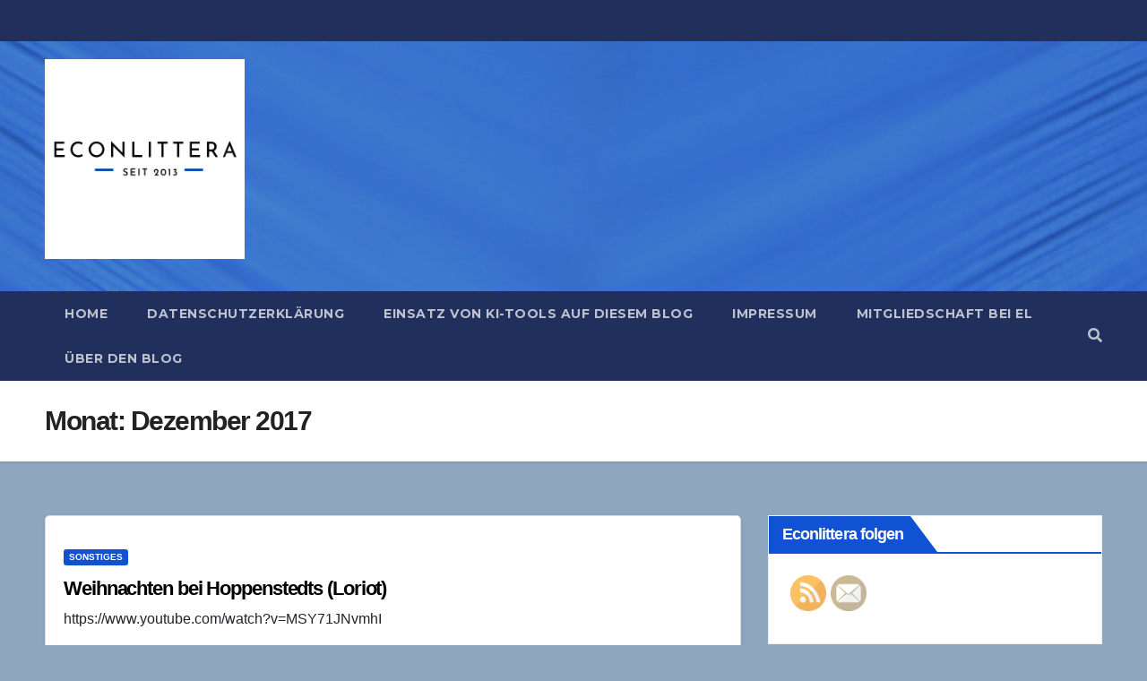

--- FILE ---
content_type: text/html; charset=UTF-8
request_url: https://econlittera.bankstil.de/2017/12
body_size: 23761
content:
<!DOCTYPE html>
<html lang="de">
<head>
<meta charset="UTF-8">
<meta name="viewport" content="width=device-width, initial-scale=1">
<link rel="profile" href="http://gmpg.org/xfn/11">
<style type="text/css">/*==================== Top Bar color ====================*/
:root {
  --pri-color: #1151d3;
 }
</style>
<style type="text/css">
:root {  
	--secondary-color: #202f5b;
}
/*==================== Top Bar color ====================*/
.mg-head-detail ul li ul {
	background: var(--secondary-color);
}
.mg-head-detail ul li ul li:hover {
	background: var(--pri-color);
}
.mg-head-detail ul li ul li a.dropdown-item {
	background-color: unset;
	color: #fff !important;
}
.mg-trhead .mg-head-detail .info-left li a , .mg-trhead .mg-head-detail li a i, .mg-trhead .mg-head-detail .info-right li a {
	color: #fff;
}
.mg-trhead .mg-head-detail li a i {
	color: var(--pri-color);
}
.mg-head-detail .info-left li span.time {
	background: #fff;
	color: var(--pri-color);
}
.mg-trhead .mg-head-detail .info-right li a i {
	color: var(--pri-color);
}
.mg-trhead.conte .mg-head-detail .mg-social li a, .mg-trhead.conte .mg-head-detail .mg-social li a i {
	color: #fff;
}
.mg-trhead.conte .mg-head-detail .mg-social li a:hover i, .mg-trhead.conte .mg-head-detail .mg-social li a i:hover {
	color: var(--pri-color);
}
.mg-headwidget .mg-head-detail {
	background: var(--secondary-color);
}
.mg-head-detail .info-left li, .mg-headwidget .mg-head-detail .info-left li a , .mg-headwidget .mg-head-detail li a i, .mg-headwidget .mg-head-detail .info-right li a {
	color: #fff;
}
.mg-headwidget .mg-head-detail .info-right li a:hover, .mg-headwidget .mg-head-detail .info-right li a:focus {
	color: var(--pri-color);
}
.mg-headwidget .mg-head-detail li a i {
	color: #fff;
}
.mg-headwidget .mg-head-detail .info-right li a i {
	color: #fff;
}

.mg-headwidget .trans {
	background: rgba(0, 0, 0, 0.0);
}
.mg-headwidget.trans .mg-head-detail {
	background: rgba(0, 0, 0, 0.0);
	border-color: rgba(255, 255, 255, 0.1);
}
.mg-headwidget.trans .mg-head-detail .info-left li a , .mg-headwidget.trans .mg-head-detail li a i, .mg-headwidget.trans .mg-head-detail .info-right li a {
	color: #fff;
}
.mg-headwidget.trans .navbar-wp {
    background: rgba(0, 0, 0, 0.7);
}
.mg-headwidget.center .navbar-wp {
    background: var(--pri-color);
}
/*==================== center Top Bar color ====================*/
.header-center .mg-head-detail {
	background: #fff;
	border-color: rgba(230, 230, 230, 0.7);
}
.header-center .mg-head-detail .info-left li a , .header-center .mg-head-detail li a i, .header-center .mg-head-detail .info-right li a {
	color: #222;
}
.header-center .mg-head-detail li a i {
	color: #222;
}
.header-center .mg-head-detail .info-right li a i {
	color: #222;
}

.site-title a{color: #fff;}
/*==================== standard Top Bar color ====================*/
.mg-standard .mg-head-detail {
	background: #222;
}
.mg-standard .mg-head-detail .info-left li a , .mg-standard .mg-head-detail li a i, .mg-standard .mg-head-detail .info-right li a {
	color: #fff;
}
.mg-standard .mg-head-detail li a i {
	color: #fff;
}
.mg-standard .mg-head-detail .info-right li a i {
	color: #fff;
}
.mg-standard .mg-head-detail .info-right li a:hover i {
	color: var(--pri-color);
}
/*==================== standhead Top Bar color ====================*/
.mg-standhead .mg-head-detail {
	background: #fff;
}
.mg-standhead .mg-head-detail .info-left li, .mg-standhead .mg-head-detail .info-left li a {
	color: var(--pri-color);
}
.mg-standhead .btn-theme.quote {
    background: #f4f7fc;
    border-color: #f4f7fc;;
    color: #000;
}
.mg-standhead .mg-search-box a {
	color: #fff;
}
.mg-standhead .mg-search-box a:hover, .mg-standhead .mg-search-box a:focus {
    color: rgba(255,255,255,0.6);
}
/*=== navbar Header colors ===*/
.mg-headwidget .navbar-wp {
	background: var(--secondary-color);
}
.mg-headwidget .navbar-header .navbar-brand {
	color: #222;
}
.header-widget .mg-header-box-icon i {
    color: var(--pri-color);
}
.header-widget .mg-header-box .mg-social li span.icon-soci a {
    color: #999;
}
.header-widget .mg-header-box .mg-social span.icon-soci:hover a, .header-widget .mg-header-box .mg-social span.icon-soci:focus a {
    color: var(--pri-color);
}
.mg-headwidget .navbar-wp .navbar-nav > li> a {
	color: rgba(255,255,255,0.71);
}
.mg-headwidget .navbar-wp .navbar-nav > li > a:hover, .mg-headwidget .navbar-wp .navbar-nav > li > a:focus, .mg-headwidget .navbar-wp .navbar-nav > .active > a, .mg-headwidget .navbar-wp .navbar-nav > .active > a:hover, .mg-headwidget .navbar-wp .navbar-nav > .active > a:focus {
	color: #fff;
	background: var(--pri-color);
}
.mg-headwidget span.navbar-toggler-icon {
    color: #fff;
    background-color: transparent;
    /* line-height: 28px; */
}
.navbar-toggler .close {
	color: #fff;
}
.mg-headwidget .mg-search-box a {
	color: rgba(255,255,255,0.71);
}
.mg-headwidget .mg-search-box a:hover, .mg-headwidget .mg-search-box a:focus {
	color: #fff;
}
.mg-headwidget.trans .mg-head-detail .mg-social i {
    color: #fff;
}
.mg-headwidget.trans .mg-header-box-info h4, .mg-headwidget.trans .mg-header-box-info p {
	color: #fff;
}
.mg-headwidget.light .mg-head-detail{
	background: #fff;
	border-color: #eee;
}
.mg-headwidget.light .info-left li {
	color: #848582;
}
.mg-headwidget.light .mg-nav-widget-area-back .inner {
	background: #fff;
}
.mg-headwidget.light .site-title a, .mg-headwidget.light .site-description {
	color: #000;
}
.mg-headwidget.light .mg-search-box a {
	color: rgba(255,255,255,0.71);
}
.mg-headwidget.light .mg-search-box a:hover, .mg-headwidget.light .mg-search-box a:focus {
	color: #fff;
}
/*==================== Theme Menu ====================*/
/*=== navbar Header colors ===*/
.mg-standard .navbar-wp {
	background: #fff;
}
.mg-standard .navbar-header .navbar-brand {
	color: #222;
}
.mg-standard .navbar-wp .navbar-nav > li > a {
	color: #222;
}
.mg-standard .navbar-wp .navbar-nav > li > a:hover, .mg-standard .navbar-wp .navbar-nav > li > a:focus, .mg-standard .navbar-wp .navbar-nav > .active > a, .mg-standard .navbar-wp .navbar-nav > .active > a:hover, .mg-standard .navbar-wp .navbar-nav > .active > a:focus {
	color: var(--pri-color);
}
/*=== navbar Header colors ===*/
.mg-standhead .navbar-wp {
	background: var(--pri-color);
}
.mg-standhead .navbar-header .navbar-brand {
	color: #222;
}
/*=== navbar hover colors ===*/
.mg-standhead .navbar-wp .navbar-nav > li > a {
	color: #fff;
}
.mg-standhead .navbar-wp .navbar-nav > li > a:hover, .mg-standhead .navbar-wp .navbar-nav > li > a:focus, .mg-standhead .navbar-wp .navbar-nav > .active > a, .mg-standhead .navbar-wp .navbar-nav > .active > a:hover, .mg-standhead .navbar-wp .navbar-nav > .active > a:focus {
	color: rgba(255,255,255,0.6);
}
.mg-standhead .navbar-wp .navbar-nav > .open > a, .mg-standhead .navbar-wp .navbar-nav > .open > a:hover, .mg-standhead .navbar-wp .navbar-nav > .open > a:focus {
	color: rgba(255,255,255,0.6);
	border-color: rgba(255,255,255,0.6);
}
.mg-standhead .navbar-default .navbar-toggle .icon-bar {
	background: #fff;
}
/*=== navbar transparent colors ===*/ 
.mg-trhead .navbar-wp {
	background: transparent;
}
.mg-trhead .navbar-header .navbar-brand {
	color: #fff;
}
/*=== navbar hover colors ===*/
.mg-trhead .navbar-wp .navbar-nav > li > a {
	color: #fff;
}
.mg-trhead .navbar-wp .navbar-nav > li > a:hover, .mg-trhead .navbar-wp .navbar-nav > li > a:focus, .mg-trhead .navbar-wp .navbar-nav > .active > a, .mg-trhead .navbar-wp .navbar-nav > .active > a:hover, .mg-trhead .navbar-wp .navbar-nav > .active > a:focus {
	color: var(--pri-color);
}
.mg-trhead .navbar-wp .navbar-nav > .open > a, .mg-trhead .navbar-wp .navbar-nav > .open > a:hover, .mg-trhead .navbar-wp .navbar-nav > .open > a:focus {
	color: var(--pri-color);
	border-color: var(--pri-color);
}
.mg-trhead .navbar-default .navbar-toggle .icon-bar {
	background: #fff;
}
/*=== navbar transparent contenar colors ===*/ 
.mg-trhead.conte .navbar-wp {
	background: rgba(0, 0, 0, 0.40);
}
.mg-trhead.conte .navbar-wp .navbar-nav > li > a {
	color: #fff;
}
.mg-trhead.conte .is-sticky .navbar-wp, .mg-trhead.conte .mg-main-nav {
	background: rgba(0, 0, 0, 0.0);
}
.mg-trhead.conte > .is-sticky .mg-main-nav {
	background: rgba(0, 0, 0, 0.65);
}
/*=== navbar center colors ===*/ 
.header-center .navbar-wp {
	background: #fff;
	border-color: rgba(230, 230, 230, 0.7);
}
.header-center .navbar-brand {
	color: #222;
}
.header-center .navbar-brand span.site-description {
	color: #8f9294;
}
.header-center .navbar-nav > li > a {
	color: #222;
}
.header-center .navbar-wp .navbar-nav > li > a:hover, .header-center .navbar-wp .navbar-nav > li > a:focus, .header-center .navbar-wp .navbar-nav > .active > a, .header-center .navbar-wp .navbar-nav > .active > a:hover, .header-center .navbar-wp .navbar-nav > .active > a:focus {
	color: var(--pri-color);
}
.header-center .navbar-wp .navbar-nav > .open > a, .header-center .navbar-wp .navbar-nav > .open > a:hover, .header-center .navbar-wp .navbar-nav > .open > a:focus {
	color: var(--pri-color);
	border-color: var(--pri-color);
}

/**Category Color **/
a.newsup-categories.category-color-1{background: var(--pri-color);}
a.newsup-categories.category-color-2{background: #feb236;}
a.newsup-categories.category-color-3{background: #622569;}
a.newsup-categories.category-color-4{background: #82b74b;}
/*=== navbar dropdown colors ===*/ 
.navbar-wp .dropdown-menu {
	background: #1f2024;
}
.navbar-wp .dropdown-menu > li > a {
	background: #1f2024;
	color: #fff;
}
.navbar-wp .dropdown-menu > .active > a, .navbar-wp .dropdown-menu > .active > a:hover, .navbar-wp .dropdown-menu > .active > a:focus {
	background: var(--pri-color);
	color: #fff;
}
.navbar-wp .dropdown-menu > li > a:hover {
	background: var(--pri-color);
}
.navbar-wp .navbar-nav > .disabled > a, .navbar-wp .navbar-nav > .disabled > a:hover, .navbar-wp .navbar-nav > .disabled > a:focus {
	color: #ccc;
}
.mg-search-box .searchinner .btn {
	background: var(--pri-color);
	border-color: var(--pri-color);
	color: #fff;
}
.mg-search-box .searchinner .btn:hover, .mg-search-box .searchinner .btn:focus {
	background: var(--secondary-color);
	border-color: var(--secondary-color);
	color: #fff;
}
.mobilehomebtn {
    background: var(--pri-color);
    color: #fff;
}
.mobilehomebtn:hover, .mobilehomebtn:focus {
    background: #fff;
}
/*=== navbar drop down hover color ===*/
.navbar-base .navbar-nav > .open > a, .navbar-base .navbar-nav > .open > a:hover, .navbar-base .navbar-nav > .open > a:focus {
	color: #fff;
}
.navbar-base .navbar-nav > li > a.dropdown-form-toggle {
	color: #fff;
}
/*=== navbar toggle color ===*/ 
.navbar-default .navbar-toggle {
	color: #fff;
}
.navbar-wp .navbar-nav > li > a.dropdown-form-toggle {
	color: #fff;
}
.navbar-wp .navbar-toggle:hover, .navbar-wp .navbar-toggle:focus {
	background: rgba(0,0,0,0);
	color: #fff;
}
/*==================== Body & Global ====================*/
body {
	color: #222;
}
.mg-heading h3, .mg-heading h3 a {
	color: #212121;
}
input:not([type]), input[type="email"], input[type="number"], input[type="password"], input[type="tel"], input[type="url"], input[type="text"], textarea {
	color: #9b9ea8;
	border-color: #eef3fb;
}
.form-control:hover, textarea:hover, input:not([type]):hover, input[type="email"]:hover, input[type="number"]:hover, input[type="password"]:hover, input[type="tel"]:hover, input[type="url"]:hover, input[type="text"]:hover, input:not([type]):focus, input[type="email"]:focus, input[type="number"]:focus, input[type="password"]:focus, input[type="tel"]:focus, input[type="url"]:focus, input[type="text"]:focus {
	border-color: var(--pri-color);
}
input[type="submit"], button {
	background: var(--pri-color);
	border-color: var(--pri-color);
	color: #fff;
}
input[type="submit"]:hover, button:hover,input[type="submit"]:focus, button:focus {
	background: #002954;
	border-color: #002954;
	color: #fff;
}
a {
	color: var(--pri-color);
}
a:hover, a:focus {
	color: #002954;
}
blockquote{
	background: #f5f5f5;
	border-color: var(--pri-color);
}
blockquote::before {
	color: var(--pri-color);
}
.mg-search-modal .mg-search .btn {
	background: var(--pri-color);
	color: #fff;
}
.mg-search-modal .mg-search .btn:hover {
	background: #002954;
}
/*-- Alerts Styles --*/
.alert-success, .text-success {
	background-color: #2ac56c;
	color: #fff;
}
.alert-info, .text-info {
	background-color: #4593e3;
	color: #fff;
}
.alert-danger, .text-danger {
	background-color: #f06060;
	color: #fff;
}
.alert-warning, .text-warning {
	background-color: #fcd04b;
	color: #fff;
}
.progress-bar-success {
	background-color: #2ac56c;
	color: #fff;
}
.progress-bar-info {
	background-color: #4593e3;
	color: #fff;
}
.progress-bar-danger {
	background-color: #f06060;
	color: #fff;
}
.progress-bar-warning {
	background-color: #fcd04b;
	color: #fff;
}
.subscription-success {
	color: #2ac56c;
}
.subscription-error {
	color: #f06060;
} 
.mg-error-404 h1 i {
	color: var(--pri-color);
}
.grey-bg {
	background: #f4f7fc;
}
.swiper .swiper-button-prev, 
.swiper .swiper-button-next { 
	background: #fff; 
	border-color: #fff;
	color: #222;
}
.swiper .swiper-button-prev:hover, 
.swiper .swiper-button-next:hover,
.owl-carousel .owl-controls .owl-buttons div:hover {
	background: var(--pri-color);
	border-color: var(--pri-color);
	color: #fff;
}
.owl-carousel .owl-controls .owl-buttons div:hover i {
	color: #fff;
}
.owl-carousel .owl-controls .owl-page span {
	border-color: #fff;
}
.owl-carousel .owl-controls .owl-page.active span {
	border-color: var(--pri-color);
}
.swiper .swiper-pagination-bullet-active {
    background: var(--pri-color);
}
.mg-social li a, .mg-social li span.icon-soci a {
	color: #fff !important;
}
.mg-widget-address li span.icon-addr i {
    color: var(--pri-color);
}
/*==================== Section & Module ====================*/
.mg-tpt-tag-area {
    background: #fff;
}
.mg-tpt-txnlst strong {
    color: #383b42;
}
.mg-tpt-txnlst ul li a {
    color: var(--pri-color);
    background: #f3eeee;
}
.mg-tpt-txnlst ul li a:hover, .mg-tpt-txnlst ul li a:focus {
    color: #fff;
    background: var(--pri-color);
}
.mg-latest-news .bn_title span{
  border-left-color: var(--pri-color);
  border-color: transparent transparent transparent var(--pri-color); 
}
.mg-latest-news .bn_title {
  background-color: var(--pri-color);
}
.mg-latest-news .mg-latest-news-slider a{
  color: #222;
}
.mg-latest-news .mg-latest-news-slider a::before {
    color: var(--pri-color);
}
.mg-latest-news .mg-latest-news-slider a span{
  color: var(--pri-color);
}
.trending-area .title {
    background: #fff;
}
.trending-area .title h4::before {
    background: var(--pri-color);
}
.trending-area .img-small-post:before {
    background: rgba(0,0,0,0.3);
    color: #fff;
}
.top-right-area .nav-tabs > li > a {
    border-color: #eee;
    color: #212121;
    background: #fff;
}
.top-right-area .nav-tabs .nav-link.active, .top-right-area .nav-tabs .nav-link.active:hover, .top-right-area .nav-tabs .nav-link.active:focus {
    color: #212121;
    background-color: #fff;
    border-color: #eee;
    border-bottom-color: var(--pri-color);
}
.title_small_post h5 a {
	color: #212121;
}	
.title_small_post h5 a:hover {
	color: var(--pri-color);
}	
.mg-featured-slider{
  background-color: #FFF;
}
.mg-blog-inner h4, .mg-blog-inner h4 a {
  color: #fff;
}
.mg-blog-inner .mg-blog-date, .mg-blog-inner .mg-blog-meta i, .mg-blog-inner .mg-blog-meta a {
	color: #fff;
}
.mg-sec-title {
  border-color: var(--pri-color);
}
.mg-sec-title h4{
    background-color: var(--pri-color);
    color: #fff;
}
.mg-sec-title  h4::before {
    border-left-color: var(--pri-color);
    border-color: transparent transparent transparent var(--pri-color);
}
.mg-viewmr-btn{
  color: var(--pri-color);
}
.mg-posts-sec .small-post-content h5 a:hover, .featured_cat_slider a:hover{
  color: var(--pri-color);
}
.mg-posts-sec-inner .small-list-post li{
  background: #fff;
}
.small-list-post h5.title, .small-list-post h5.title a {
    color: #212121;
}
.mg-posts-sec-post{
  background: #fff;
}
.mg-posts-modul-6 .mg-sec-top-post .title a{
    color: #000;
}
.mg-post-box .title a { 
    color:#fff;
}
.mg-post-box .title a:hover { 
    color:var(--pri-color);
}
.gridslider .mg-blog-post .title a, .gridslider .small-list-post .mg-blog-post .title a{
	color: #212121;
}
.gridslider .mg-blog-post .title a:hover, .gridslider .small-list-post .mg-blog-post .title a:hover{
	color: var(--pri-color);
}
.mg-post-box .latest-meta { 
    color: #fff;
}
.mg-post-box .latest-meta .latest-date { 
    color:#f3f3f3;
}
.mg-post-box .latest-content { 
    color: #fff; 
}
.mg-post-bottom .mg-share-icons .mg-share span a{
	background-color: #CCD1D9;
  color: #fff;
}
.mg-post-bottom .mg-share-icons .mg-share span a:hover{
  background-color:var(--pri-color);
  color: #fff;
}
.mg-post-bottom .mg-share-icons .mg-share-toggle{
  background-color: #CCD1D9;
}
.mg-post-bottom .mg-share-icons .mg-share-toggle i{
  color: #fff;
}
.mg-post-bottom .mg-share-icons .mg-share-toggle:hover{
  background-color:var(--pri-color);
  color: #fff;
}
.mg-subscriber .overlay {
	background: #f3f3f3;
}
.mg-breadcrumb-section .overlay {
	background: #fff;
}
.nolist_crowsel {
    background: #fff;
}
.mg-no-list-area .mg-blog-post .mg-post-area .count {
    color: var(--pri-color);
    background: #fff;
}
.mg-no-list-area .mg-blog-post h3 a {
    color: #212121;
}
.mg-widget .mg-author .rounded-circle{
	border-color: var(--pri-color);
}
/*==================== post ====================*/
.mg-blog-post-box .mg-header h1 a {
	color: #000;
}
.mg-blog-post .bottom h4, .mg-blog-post .bottom h4 a, .bs-blog-post.three .title a {
	color: #fff;
}
.mg-blog-post .bottom h4:hover, .mg-blog-post .bottom h4 a:hover, .mg-posts-modul-6 .mg-sec-top-post .title a:hover, .mg-blog-inner h4 a:hover, .bs-blog-post.three .title a:hover {
	color: var(--pri-color);
}
.mg-blog-post-box .small {
	color: #222;
}
.mg-blog-post-box h4.title, .mg-blog-post-box h4.title a {
	color: #212121;
}
.mg-blog-post-box h4.title:hover, .mg-blog-post-box h4.title a:hover, .mg-blog-post-box h4.title:focus, .mg-blog-post-box h4.title a:focus {
	color: var(--pri-color);
}
.mg-blog-category {
}
.mg-blog-category a{
    color: #fff;
    background: var(--pri-color);
}
.mg-blog-category a:hover {
    color: #fff;
}
.mg-blog-meta {
    color: #333;
}
.mg-blog-meta a {
	color: #333;
}
.mg-blog-meta a:hover {
	color: var(--pri-color);
}
.mg-blog-meta i {
	color: #333;
}
.mg-blog-date {
	color: #333;
}
.mg-blog-post.lg .mg-blog-meta i, .mg-blog-post.lg .mg-blog-meta a , .mg-blog-post.lg .mg-blog-meta span {
	color: #fff;
}
.post-form {
    color: #fff;
    background: var(--pri-color);
}
.mg-comments h4 {
	color: #212121;
}
.comments-area .comment-meta .comment-author img {
	border-color: var(--pri-color);
}
.comment-body .reply a {
    color: #fff;
    background: var(--pri-color);
}
.comment-body .reply a:hover, .comment-body .reply a:focus {
    color: #fff;
    background: var(--secondary-color);
}
.comment-metadata .edit-link:before {
    color: var(--pri-color);
}
.mg-blog-author {
	background: #e8e8e8;
}
.mg-info-author-block {
	background: #fff;
	border-color: #eaeaea;
	color: #222;
}
.mg-info-author-block a {
	color: #212121;
}
.mg-info-author-block h4 {
	color: #333;
}
.mg-info-author-block h4 span {
	color: #999999;
}
.mg-info-author-block .mg-info-author-social li a {
	color: #fff;
}
.comment_section .comment-reply-link {
	background: #f0f0f0;
	color: #666;
	border-color: #f0f0f0;
}
.mg-comments a {
	color: #777;
}
.mg-comments h4 span {
	color: #999999;
}
.mg-comments .comment .media-body > p:last-child {
	border-color: #f0f0f0;
}
.mg-comments li .media-body > .small {
	color: #999;
}
.mg-comments li .media-body > p {
	border-color: #f0f0f0;
	color: #999;
}
.mg-comments .comment-list li {
	background: #fff;
	border-color: #eee;
}
/*==================== Sidebar ====================*/
.mg-sidebar .mg-widget {
	background: #fff;
	border-color: #eee;
}
.mg-wid-title {
	border-color: var(--pri-color);
}
.mg-sidebar .mg-widget h6 {
	background: var(--pri-color);
	color: #fff;
}
.mg-sidebar .mg-widget h6::before {
	border-left-color: var(--pri-color);
    border-color: transparent transparent transparent var(--pri-color);
}
.mg-sidebar .mg-widget ul li {
	border-color: #eee;
}
.mg-sidebar .mg-widget ul li a {
	color: #222;
}
.mg-sidebar .mg-widget ul li a:hover, .mg-sidebar .mg-widget ul li a:focus {
	color: var(--pri-color);
}
.mg-sidebar .mg-widget ul li .mg-blog-category a, .mg-sidebar .mg-widget ul li .mg-blog-category a:hover {
    color: #fff;
}
.mg-sidebar .mg-widget .mg-blog-post h3 a {
	color: #212121;
}
.mg-sidebar .mg-widget .mg-blog-post h3 a:hover {
	color: var(--pri-color);
}
.mg-sidebar .mg-widget.widget_search .btn {
	color: #fff;
	background: var(--pri-color);
}
.mg-sidebar .mg-widget.widget_search .btn:hover, .mg-sidebar .mg-widget.widget_search .btn:focus {
	background: #002954;
}
.mg-sidebar .mg-mailchimp-widget .btn {
	color: #fff;
	background: var(--pri-color);
}
.mg-sidebar .mg-mailchimp-widget .btn:hover, .mg-sidebar .mg-mailchimp-widget .btn:focus {
	background: #002954;
}
.mg-sidebar .mg-widget .mg-widget-tags a, .mg-sidebar .mg-widget .tagcloud a, .wp-block-tag-cloud a, .mg-widget .wp-block-tag-cloud a {
	background: #f3eeee;
	color: var(--pri-color);
	border-color: #f3eeee;
}
.mg-sidebar .mg-widget .mg-widget-tags a:hover, .mg-sidebar .mg-widget .tagcloud a:hover, .mg-sidebar .mg-widget .mg-widget-tags a:focus, .mg-sidebar .mg-widget .tagcloud a:focus, .wp-block-tag-cloud a:hover, .wp-block-tag-cloud a:focus,
 .wp-block-tag-cloud a:hover, .wp-block-tag-cloud a:focus,
.mg-widget .wp-block-tag-cloud a:hover {
	color: #fff;
	background: var(--pri-color);
	border-color: var(--pri-color);
}
.mg-sidebar .mg-widget .mg-social li span.icon-soci {
	color: var(--pri-color);
	border-color: var(--pri-color);
}
.mg-sidebar .mg-widget .mg-social li span.icon-soci:hover {
	color: #fff;
	background: var(--pri-color);
	border-color: var(--pri-color);
}
.mg-sidebar .mg-widget .mg-social li span.icon-soci:hover i {
	color: #fff;
}
.mg-sidebar .mg-widget .mg-twitter-feed li::before {
	color: var(--pri-color);
}
.mg-sidebar .mg-left-menu-widget ul li:hover, .mg-sidebar .mg-left-menu-widget ul li.active {
	background: #002954;
	color: #fff;
}
.mg-sidebar .mg-left-menu-widget ul li:hover a, .mg-sidebar .mg-left-menu-widget ul li.active a {
	color: #fff;
}
.mg-sidebar .mg-left-menu-widget ul li a {
	color: #212121;
}
.wp-block-search .wp-block-search__button {
    background: var(--pri-color);
    border-color: var(--pri-color);
    color: #fff;
}
.wp-block-search .wp-block-search__label, .mg-widget .wp-block-group h2 {
    background: var(--pri-color);
    color: #fff;
    border-color: var(--pri-color);
}
.wp-block-search .wp-block-search__label::before, .mg-widget .wp-block-group h2:before {
    border-left-color: var(--pri-color);
    border-color: transparent transparent transparent var(--pri-color);
}
label.wp-block-search__label:after, .mg-widget .wp-block-group h2::after  {
	background-color: var(--pri-color);
}
/*==================== general ====================*/
h1, .h1, h2, .h2, h3, .h3, h4, .h4, h5, .h5, h6, .h6 {
	color: #212121;
}
.btn-theme, .more_btn, .more-link {
	background: var(--pri-color);
	color: #fff;
	border-color: var(--pri-color);
}
.btn-theme:hover, .btn-theme:focus, .more_btn:hover, .more_btn:focus, .more-link:hover, .more-link:focus {
	color: #fff;
	opacity: 0.8;
}
.btn-theme-two {
	color: #fff;
	border-color: #fff;
	background: rgba(0,0,0,0);
}
.btn-theme-two:hover, .btn-theme-two:focus {
	background: var(--pri-color);
	color: #fff;
	border-color: var(--pri-color);
}
.btn-theme-three {
	color: #3b3e79;
	border-color: #e9f3ed;
	background: rgba(0,0,0,0);
}
.btn-theme-three:hover, .btn-theme-three:focus {
	background: var(--pri-color);
	color: #fff;
	border-color: var(--pri-color);
}
.btn-blog:hover, .btn-blog:focus {
	background: var(--pri-color);
	color: #fff;
	border-color: var(--pri-color);
}
/*==================== pagination color ====================*/
.navigation.pagination .nav-links .page-numbers, .navigation.pagination .nav-links a {
	background: #fff;
	color: #999;
}
.navigation.pagination .nav-links .page-numbers:hover, .navigation.pagination .nav-links .page-numbers:focus, .navigation.pagination .nav-links .page-numbers.current, .navigation.pagination .nav-links .page-numbers.current:hover,  .navigation.pagination .nav-links .page-numbers.current:focus {
	border-color: var(--pri-color);
	background: var(--pri-color);
	color: #fff;
}
.pagination > .active > a, .pagination > .active > span, .pagination > .active > a:hover, .pagination > .active > span:hover, .pagination > .active > a:focus, .pagination > .active > span:focus {
    border-color: var(--pri-color);
	background: var(--pri-color);
	color: #fff;
}
.nav-next a, .nav-previous a {
	color: #000;
}
.nav-next a:hover, .nav-next a:focus, .nav-previous a:hover, .nav-previous a:focus {
	color: var(--pri-color);
}
/*==================== typo ====================*/
.mg-breadcrumb-title h1 {
	color: #222;
}
.mg-page-breadcrumb > li a {
	color: #222;
}
.mg-page-breadcrumb > li a:hover, .mg-page-breadcrumb > li a:focus {
	color: var(--pri-color);
}
.mg-page-breadcrumb > li + li:before {
	color: #222;
}
/*==================== blog ====================*/
.mg-comments .mg-reply:hover, .mg-comments .mg-reply:focus {
	color: #fff;
	background: var(--pri-color);
	border-color: var(--pri-color);
}
.mg-heading-bor-bt h5 {
	color: #212121;
}
/*==================== footer background ====================*/
footer .overlay {
	background: #121026;
}
footer .mg-footer-top-area h6 {
	color: #fff;
}
footer .mg-widget h6, footer .mg_contact_widget .mg-widget h6 {
	color: #fff;
}
footer .mg-widget ul li {
	color: #fff;
	border-color: #242425;
}
footer .mg-widget ul li a {
	color: #fff;
}
footer .mg-widget ul li a:hover, footer .mg-widget ul li a:focus {
	color: var(--pri-color);
}
footer .mg-widget .mg-widget-address li {
	color: #fff;
}
footer .mg-widget .mg-opening-hours li {
	color: #fff;
}
footer .mg-blog-post h3, footer .mg-blog-post h3 a {
	color: #fff;
}
footer .mg-blog-post h3 a:hover{
	color: var(--pri-color);
}
footer .mg-widget .mg-widget-address li span.icon-addr i {
	color: #fff;
}
footer .mg-blog-post span {
	color: #fff;
}
footer .mg-widget .mg-twitter-feed li a {
	color: #aaaed1;
}
footer .mg-widget .calendar_wrap table thead th,footer .mg-widget .calendar_wrap table tbody td,footer .mg-widget .calendar_wrap table caption {
	border-color: #777;
	color: #fff;
}
footer .mg-social li span.icon-soci a {
    color: #fff;
}
.facebook{
	background: #3b5998;
} 
.twitter{
	background: #1da1f2;
}
.linkedin{
	background: #cd201f;
}
.instagram{
	background: radial-gradient(circle farthest-corner at 32% 106%,#ffe17d 0,#ffcd69 10%,#fa9137 28%,#eb4141 42%,transparent 82%),linear-gradient(135deg,#234bd7 12%,#c33cbe 58%);
}
.youtube{
	background: #cd201f;
}
.pinterest {
	background: #bd081c;
}
.telegram {
    background: #0088cc;
}
.vimeo {
	background: #44bbff;
}
.dribbble {
	background: #ea4c89;
}
.skype {
	background: #0078ca;
}
footer .mg-footer-copyright {
	background: #090818;
}
footer .mg-footer-copyright p, footer .mg-footer-copyright a {
	color: #aaaed1;
}
footer .mg-footer-copyright a:hover, footer .mg-footer-copyright a:focus {
	color: #fff;
}
footer .mg-widget p {
	color: #fff;
}
footer .mg-widget.widget_search .btn {
	color: #fff;
	background: var(--pri-color);
	border-color: var(--pri-color);
}
footer .mg-widget.widget_search .btn:hover, footer .mg-widget.widget_search .btn:focus {
	background: #002954;
	border-color: #002954;
}
footer .mg-widget .mg-widget-tags a, footer .mg-widget .tagcloud a {
	background: #fff;
    color: var(--pri-color);
    border-color: #fff;
}
footer .mg-widget .mg-widget-tags a:hover, footer .mg-widget .tagcloud a:hover, footer .mg-widget .mg-widget-tags a:focus, footer .mg-widget .tagcloud a:focus {
	color: #fff;
	background: var(--pri-color);
	border-color: var(--pri-color);
}
.ta_upscr {
	background: var(--pri-color);
	border-color: var(--pri-color);
	color: #fff !important;
}
.ta_upscr:hover, .ta_upscr:focus {
	color: #fff;
}
/*form-control*/
.form-group label {
    color: #515151;
}
.form-control {
	border-color: #eef3fb;
}
.form-control:focus {
	border-color: var(--pri-color);
}
.form-group label::before {
    background-color: #dddddd;
}
.form-group label::after {
	background-color: var(--pri-color);
}


/*Responsive*/ 
@media (max-width: 992px) {
.mg-trhead {
	background: rgba(0,12,28,0.8);
}
}
@media screen and (min-width: 240px) and (max-width: 767px) {
.mg-trhead.conte .navbar-wp .navbar-nav > li > a {
    color: #fff;
    background: #000;
}
}
.woocommerce-page .products h3 {
	color: #333;
}
.woocommerce div.product .woocommerce-tabs .panel h2 {
	color: #333;
}
.related.products h2 {
	color: #333;
}
.woocommerce nav.woocommerce-pagination ul li a {
	color: #333;
}
.woocommerce nav .woocommerce-pagination ul li span {
	color: #333;
}
.woocommerce nav.woocommerce-pagination ul li a {
	border-color: #ddd;
}
.woocommerce nav .woocommerce-pagination ul li span {
	border-color: #ddd;
}

/*----woocommerce----*/ 
.woocommerce-cart table.cart td.actions .coupon .input-text {
	border-color: #ebebeb;
}
/*-theme-background-*/ 
.woocommerce nav.woocommerce-pagination ul li a:focus, .woocommerce nav.woocommerce-pagination ul li a:hover, .woocommerce nav.woocommerce-pagination ul li span.current, .woocommerce #respond input#submit, .woocommerce a.button.alt, .woocommerce button.button.alt, .woocommerce input.button.alt, .woocommerce .cart .button, .woocommerce .cart input.button, .woocommerce a.button, .woocommerce button.button, .woocommerce-page .products a.button, .woocommerce #respond input#submit, .woocommerce a.button, .woocommerce button.button, .woocommerce input.button, .woocommerce #respond input#submit.alt.disabled, .woocommerce #respond input#submit.alt.disabled:hover, .woocommerce #respond input#submit.alt:disabled, .woocommerce #respond input#submit.alt:disabled:hover, .woocommerce #respond input#submit.alt[disabled]:disabled, .woocommerce #respond input#submit.alt[disabled]:disabled:hover, .woocommerce a.button.alt.disabled, .woocommerce a.button.alt.disabled:hover, .woocommerce a.button.alt:disabled, .woocommerce a.button.alt:disabled:hover, .woocommerce a.button.alt[disabled]:disabled, .woocommerce a.button.alt[disabled]:disabled:hover, .woocommerce button.button.alt.disabled, .woocommerce button.button.alt.disabled:hover, .woocommerce button.button.alt:disabled, .woocommerce button.button.alt:disabled:hover, .woocommerce button.button.alt[disabled]:disabled, .woocommerce button.button.alt[disabled]:disabled:hover, .woocommerce input.button.alt.disabled, .woocommerce input.button.alt.disabled:hover, .woocommerce input.button.alt:disabled, .woocommerce input.button.alt:disabled:hover, .woocommerce input.button.alt[disabled]:disabled, .woocommerce input.button.alt[disabled]:disabled:hover {
	background: var(--pri-color);
}
.woocommerce nav.woocommerce-pagination ul li a, .woocommerce nav.woocommerce-pagination ul li span {
	background: #ebe9eb;
	color: #999;
}
/*-theme-color-*/ 
.woocommerce a, .woocommerce #respond input#submit, .woocommerce a.button.alt, .woocommerce button.button.alt, .woocommerce input.button.alt, .woocommerce-page .products .added_to_cart, .woocommerce div.product .woocommerce-tabs ul.tabs li.active, .woocommerce div.product .woocommerce-tabs ul.tabs li.active {
	color: var(--pri-color);
}
/*-theme-border-color-*/ 
.woocommerce-cart table.cart td.actions .coupon .input-text:hover, .woocommerce-cart table.cart td.actions .coupon .input-text:focus, .woocommerce div.product .woocommerce-tabs ul.tabs li.active, .woocommerce nav .woocommerce-pagination ul li a:focus, .woocommerce nav .woocommerce-pagination ul li a:hover, .woocommerce nav.woocommerce-pagination ul li span.current, .woocommerce nav.woocommerce-pagination ul li a:focus, .woocommerce nav.woocommerce-pagination ul li a:hover, .woocommerce nav.woocommerce-pagination ul li span.current {
	border-color: var(--pri-color);
}

/*-theme-secondary-background-*/ 
.woocommerce #review_form #respond .form-submit input:hover, .woocommerce-page .products a.button:hover, .woocommerce .cart .button:hover, .woocommerce .cart input.button:hover, .woocommerce #respond input#submit.alt:hover, .woocommerce a.button.alt:hover, .woocommerce button.button.alt:hover, .woocommerce input.button.alt:hover, .woocommerce #respond input#submit:hover, .woocommerce #respond input#submit:focus, .woocommerce a.button:hover, .woocommerce a.button:focus, .woocommerce button.button:hover, .woocommerce button.button:focus, .woocommerce input.button:hover, .woocommerce input.button:focus {
	background: #002954;
}
/*-theme-secondary-color-*/ 
.woocommerce div.product .woocommerce-tabs ul.tabs li a {
	color: #161c28;
}
/*-theme-color-white-*/ 
.woocommerce-page .woocommerce .woocommerce-info a, .woocommerce-page .woocommerce .woocommerce-info:before, .woocommerce-page .woocommerce-message, .woocommerce-page .woocommerce-message a, .woocommerce-page .woocommerce-message a:hover, .woocommerce-page .woocommerce-message a:focus, .woocommerce .woocommerce-message::before, .woocommerce-page .woocommerce-error, .woocommerce-page .woocommerce-error a, .woocommerce-page .woocommerce .woocommerce-error:before, .woocommerce-page .woocommerce-info, .woocommerce-page .woocommerce-info a, .woocommerce-page .woocommerce-info:before, .woocommerce-page .woocommerce .woocommerce-info, .woocommerce-cart .wc-proceed-to-checkout a .checkout-button, .woocommerce .cart .button, .woocommerce .cart input.button, .woocommerce a.button, .woocommerce button.button, .woocommerce #respond input#submit, .woocommerce a.button.alt, .woocommerce button.button.alt, .woocommerce input.button.alt, .woocommerce nav .woocommerce-pagination ul li a:focus, .woocommerce nav.woocommerce-pagination ul li a:hover, .woocommerce nav.woocommerce-pagination ul li span.current, .woocommerce #respond input#submit, .woocommerce a.button, .woocommerce button.button, .woocommerce input.button, .woocommerce-page .products a.button, .woocommerce #respond input#submit:hover, .woocommerce #respond input#submit:focus, .woocommerce a.button:hover, .woocommerce a.button:focus, .woocommerce button.button:hover, .woocommerce button.button:focus, .woocommerce input.button:hover, .woocommerce input.button:focus {
	color: #fff;
}

.woocommerce .products span.onsale, .woocommerce span.onsale {
	background: var(--pri-color);
}

.woocommerce-page .products a .price, .woocommerce ul.products li.product .price, .woocommerce div.product p.price, .woocommerce div.product span.price {
	color: #000;
}
.woocommerce-page .products a .price ins {
	color: #e96656;
}
.woocommerce-page .products .star-rating, .woocommerce-page .star-rating span, .woocommerce-page .stars span a {
	color: #ffc107;
}

/*woocommerce-messages*/
.woocommerce-page .woocommerce-message {
	background: #2ac56c;
}
.woocommerce-page .woocommerce-message a {
	background-color: var(--pri-color);
}
.woocommerce-page .woocommerce-message a:hover, .woocommerce-page .woocommerce-message a:focus {
	background-color: #388e3c;
}
.woocommerce-page .woocommerce-error {
	background: #ff5252;
}
.woocommerce-page .woocommerce-error a {
	background-color: #F47565;
}
.woocommerce-page .woocommerce-info {
	background: #4593e3;
}
.woocommerce-page .woocommerce-info a {
	background-color: #5fb8dd;
}
.woocommerce-page .woocommerce .woocommerce-info {
	background: rgb(58, 176, 226);
}

/*woocommerce-Price-Slider*/ 
.woocommerce .widget_price_filter .ui-slider .ui-slider-range {
	background: var(--pri-color);
}
.woocommerce .widget_price_filter .ui-slider .ui-slider-handle {
	background: var(--pri-color);
}
.woocommerce-page .woocommerce-ordering select {
	color: #A0A0A0;
}
/*woocommerce-price-filter*/
.woocommerce .widget_price_filter .price_slider_wrapper .ui-widget-content {
	background: #1a2128;
}
/*woocommerce-form*/
.woocommerce form .form-row input.input-text, .woocommerce form .form-row textarea {
	border-color: #ccc;
	color: #999;
}
.woocommerce form .form-row label { 
	color: #222;
}

.single-nav-links a, .single-nav-links span {
	background: #fff;
	color: #999;
}
.single-nav-links a.current, .single-nav-links span.current, .single-nav-links a:hover, .single-nav-links span:hover{
	background: var(--pri-color);
	color: #fff;
}
</style>
<meta name='robots' content='noindex, follow' />

	<!-- This site is optimized with the Yoast SEO plugin v26.8 - https://yoast.com/product/yoast-seo-wordpress/ -->
	<title>Dezember 2017 -</title>
	<meta property="og:locale" content="de_DE" />
	<meta property="og:type" content="website" />
	<meta property="og:title" content="Dezember 2017 -" />
	<meta property="og:url" content="https://econlittera.bankstil.de/2017/12" />
	<meta name="twitter:card" content="summary_large_image" />
	<meta name="twitter:site" content="@rkeuper" />
	<script type="application/ld+json" class="yoast-schema-graph">{"@context":"https://schema.org","@graph":[{"@type":"CollectionPage","@id":"https://econlittera.bankstil.de/2017/12","url":"https://econlittera.bankstil.de/2017/12","name":"Dezember 2017 -","isPartOf":{"@id":"https://econlittera.bankstil.de/#website"},"breadcrumb":{"@id":"https://econlittera.bankstil.de/2017/12#breadcrumb"},"inLanguage":"de"},{"@type":"BreadcrumbList","@id":"https://econlittera.bankstil.de/2017/12#breadcrumb","itemListElement":[{"@type":"ListItem","position":1,"name":"Startseite","item":"https://econlittera.bankstil.de/"},{"@type":"ListItem","position":2,"name":"Archive für Dezember 2017"}]},{"@type":"WebSite","@id":"https://econlittera.bankstil.de/#website","url":"https://econlittera.bankstil.de/","name":"https://econlittera.bankstil.de","description":"","publisher":{"@id":"https://econlittera.bankstil.de/#organization"},"potentialAction":[{"@type":"SearchAction","target":{"@type":"EntryPoint","urlTemplate":"https://econlittera.bankstil.de/?s={search_term_string}"},"query-input":{"@type":"PropertyValueSpecification","valueRequired":true,"valueName":"search_term_string"}}],"inLanguage":"de"},{"@type":"Organization","@id":"https://econlittera.bankstil.de/#organization","name":"https://econlittera.bankstil.de","url":"https://econlittera.bankstil.de/","logo":{"@type":"ImageObject","inLanguage":"de","@id":"https://econlittera.bankstil.de/#/schema/logo/image/","url":"https://econlittera.bankstil.de/wp-content/uploads/2022/09/cropped-econlittera3.png","contentUrl":"https://econlittera.bankstil.de/wp-content/uploads/2022/09/cropped-econlittera3.png","width":500,"height":500,"caption":"https://econlittera.bankstil.de"},"image":{"@id":"https://econlittera.bankstil.de/#/schema/logo/image/"},"sameAs":["https://x.com/rkeuper"]}]}</script>
	<!-- / Yoast SEO plugin. -->


<link rel='dns-prefetch' href='//steadyhq.com' />
<link rel='dns-prefetch' href='//js.stripe.com' />
<link rel='dns-prefetch' href='//checkout.stripe.com' />

<link rel="alternate" type="application/rss+xml" title=" &raquo; Feed" href="https://econlittera.bankstil.de/feed" />
<link rel="alternate" type="application/rss+xml" title=" &raquo; Kommentar-Feed" href="https://econlittera.bankstil.de/comments/feed" />
<script type="text/javascript" id="wpp-js" src="https://econlittera.bankstil.de/wp-content/plugins/wordpress-popular-posts/assets/js/wpp.min.js?ver=7.3.6" data-sampling="0" data-sampling-rate="100" data-api-url="https://econlittera.bankstil.de/wp-json/wordpress-popular-posts" data-post-id="0" data-token="4f09cf60d8" data-lang="0" data-debug="0"></script>
<style id='wp-img-auto-sizes-contain-inline-css' type='text/css'>
img:is([sizes=auto i],[sizes^="auto," i]){contain-intrinsic-size:3000px 1500px}
/*# sourceURL=wp-img-auto-sizes-contain-inline-css */
</style>
<style id='wp-block-library-inline-css' type='text/css'>
:root{--wp-block-synced-color:#7a00df;--wp-block-synced-color--rgb:122,0,223;--wp-bound-block-color:var(--wp-block-synced-color);--wp-editor-canvas-background:#ddd;--wp-admin-theme-color:#007cba;--wp-admin-theme-color--rgb:0,124,186;--wp-admin-theme-color-darker-10:#006ba1;--wp-admin-theme-color-darker-10--rgb:0,107,160.5;--wp-admin-theme-color-darker-20:#005a87;--wp-admin-theme-color-darker-20--rgb:0,90,135;--wp-admin-border-width-focus:2px}@media (min-resolution:192dpi){:root{--wp-admin-border-width-focus:1.5px}}.wp-element-button{cursor:pointer}:root .has-very-light-gray-background-color{background-color:#eee}:root .has-very-dark-gray-background-color{background-color:#313131}:root .has-very-light-gray-color{color:#eee}:root .has-very-dark-gray-color{color:#313131}:root .has-vivid-green-cyan-to-vivid-cyan-blue-gradient-background{background:linear-gradient(135deg,#00d084,#0693e3)}:root .has-purple-crush-gradient-background{background:linear-gradient(135deg,#34e2e4,#4721fb 50%,#ab1dfe)}:root .has-hazy-dawn-gradient-background{background:linear-gradient(135deg,#faaca8,#dad0ec)}:root .has-subdued-olive-gradient-background{background:linear-gradient(135deg,#fafae1,#67a671)}:root .has-atomic-cream-gradient-background{background:linear-gradient(135deg,#fdd79a,#004a59)}:root .has-nightshade-gradient-background{background:linear-gradient(135deg,#330968,#31cdcf)}:root .has-midnight-gradient-background{background:linear-gradient(135deg,#020381,#2874fc)}:root{--wp--preset--font-size--normal:16px;--wp--preset--font-size--huge:42px}.has-regular-font-size{font-size:1em}.has-larger-font-size{font-size:2.625em}.has-normal-font-size{font-size:var(--wp--preset--font-size--normal)}.has-huge-font-size{font-size:var(--wp--preset--font-size--huge)}.has-text-align-center{text-align:center}.has-text-align-left{text-align:left}.has-text-align-right{text-align:right}.has-fit-text{white-space:nowrap!important}#end-resizable-editor-section{display:none}.aligncenter{clear:both}.items-justified-left{justify-content:flex-start}.items-justified-center{justify-content:center}.items-justified-right{justify-content:flex-end}.items-justified-space-between{justify-content:space-between}.screen-reader-text{border:0;clip-path:inset(50%);height:1px;margin:-1px;overflow:hidden;padding:0;position:absolute;width:1px;word-wrap:normal!important}.screen-reader-text:focus{background-color:#ddd;clip-path:none;color:#444;display:block;font-size:1em;height:auto;left:5px;line-height:normal;padding:15px 23px 14px;text-decoration:none;top:5px;width:auto;z-index:100000}html :where(.has-border-color){border-style:solid}html :where([style*=border-top-color]){border-top-style:solid}html :where([style*=border-right-color]){border-right-style:solid}html :where([style*=border-bottom-color]){border-bottom-style:solid}html :where([style*=border-left-color]){border-left-style:solid}html :where([style*=border-width]){border-style:solid}html :where([style*=border-top-width]){border-top-style:solid}html :where([style*=border-right-width]){border-right-style:solid}html :where([style*=border-bottom-width]){border-bottom-style:solid}html :where([style*=border-left-width]){border-left-style:solid}html :where(img[class*=wp-image-]){height:auto;max-width:100%}:where(figure){margin:0 0 1em}html :where(.is-position-sticky){--wp-admin--admin-bar--position-offset:var(--wp-admin--admin-bar--height,0px)}@media screen and (max-width:600px){html :where(.is-position-sticky){--wp-admin--admin-bar--position-offset:0px}}

/*# sourceURL=wp-block-library-inline-css */
</style><style id='global-styles-inline-css' type='text/css'>
:root{--wp--preset--aspect-ratio--square: 1;--wp--preset--aspect-ratio--4-3: 4/3;--wp--preset--aspect-ratio--3-4: 3/4;--wp--preset--aspect-ratio--3-2: 3/2;--wp--preset--aspect-ratio--2-3: 2/3;--wp--preset--aspect-ratio--16-9: 16/9;--wp--preset--aspect-ratio--9-16: 9/16;--wp--preset--color--black: #000000;--wp--preset--color--cyan-bluish-gray: #abb8c3;--wp--preset--color--white: #ffffff;--wp--preset--color--pale-pink: #f78da7;--wp--preset--color--vivid-red: #cf2e2e;--wp--preset--color--luminous-vivid-orange: #ff6900;--wp--preset--color--luminous-vivid-amber: #fcb900;--wp--preset--color--light-green-cyan: #7bdcb5;--wp--preset--color--vivid-green-cyan: #00d084;--wp--preset--color--pale-cyan-blue: #8ed1fc;--wp--preset--color--vivid-cyan-blue: #0693e3;--wp--preset--color--vivid-purple: #9b51e0;--wp--preset--gradient--vivid-cyan-blue-to-vivid-purple: linear-gradient(135deg,rgb(6,147,227) 0%,rgb(155,81,224) 100%);--wp--preset--gradient--light-green-cyan-to-vivid-green-cyan: linear-gradient(135deg,rgb(122,220,180) 0%,rgb(0,208,130) 100%);--wp--preset--gradient--luminous-vivid-amber-to-luminous-vivid-orange: linear-gradient(135deg,rgb(252,185,0) 0%,rgb(255,105,0) 100%);--wp--preset--gradient--luminous-vivid-orange-to-vivid-red: linear-gradient(135deg,rgb(255,105,0) 0%,rgb(207,46,46) 100%);--wp--preset--gradient--very-light-gray-to-cyan-bluish-gray: linear-gradient(135deg,rgb(238,238,238) 0%,rgb(169,184,195) 100%);--wp--preset--gradient--cool-to-warm-spectrum: linear-gradient(135deg,rgb(74,234,220) 0%,rgb(151,120,209) 20%,rgb(207,42,186) 40%,rgb(238,44,130) 60%,rgb(251,105,98) 80%,rgb(254,248,76) 100%);--wp--preset--gradient--blush-light-purple: linear-gradient(135deg,rgb(255,206,236) 0%,rgb(152,150,240) 100%);--wp--preset--gradient--blush-bordeaux: linear-gradient(135deg,rgb(254,205,165) 0%,rgb(254,45,45) 50%,rgb(107,0,62) 100%);--wp--preset--gradient--luminous-dusk: linear-gradient(135deg,rgb(255,203,112) 0%,rgb(199,81,192) 50%,rgb(65,88,208) 100%);--wp--preset--gradient--pale-ocean: linear-gradient(135deg,rgb(255,245,203) 0%,rgb(182,227,212) 50%,rgb(51,167,181) 100%);--wp--preset--gradient--electric-grass: linear-gradient(135deg,rgb(202,248,128) 0%,rgb(113,206,126) 100%);--wp--preset--gradient--midnight: linear-gradient(135deg,rgb(2,3,129) 0%,rgb(40,116,252) 100%);--wp--preset--font-size--small: 13px;--wp--preset--font-size--medium: 20px;--wp--preset--font-size--large: 36px;--wp--preset--font-size--x-large: 42px;--wp--preset--spacing--20: 0.44rem;--wp--preset--spacing--30: 0.67rem;--wp--preset--spacing--40: 1rem;--wp--preset--spacing--50: 1.5rem;--wp--preset--spacing--60: 2.25rem;--wp--preset--spacing--70: 3.38rem;--wp--preset--spacing--80: 5.06rem;--wp--preset--shadow--natural: 6px 6px 9px rgba(0, 0, 0, 0.2);--wp--preset--shadow--deep: 12px 12px 50px rgba(0, 0, 0, 0.4);--wp--preset--shadow--sharp: 6px 6px 0px rgba(0, 0, 0, 0.2);--wp--preset--shadow--outlined: 6px 6px 0px -3px rgb(255, 255, 255), 6px 6px rgb(0, 0, 0);--wp--preset--shadow--crisp: 6px 6px 0px rgb(0, 0, 0);}:where(.is-layout-flex){gap: 0.5em;}:where(.is-layout-grid){gap: 0.5em;}body .is-layout-flex{display: flex;}.is-layout-flex{flex-wrap: wrap;align-items: center;}.is-layout-flex > :is(*, div){margin: 0;}body .is-layout-grid{display: grid;}.is-layout-grid > :is(*, div){margin: 0;}:where(.wp-block-columns.is-layout-flex){gap: 2em;}:where(.wp-block-columns.is-layout-grid){gap: 2em;}:where(.wp-block-post-template.is-layout-flex){gap: 1.25em;}:where(.wp-block-post-template.is-layout-grid){gap: 1.25em;}.has-black-color{color: var(--wp--preset--color--black) !important;}.has-cyan-bluish-gray-color{color: var(--wp--preset--color--cyan-bluish-gray) !important;}.has-white-color{color: var(--wp--preset--color--white) !important;}.has-pale-pink-color{color: var(--wp--preset--color--pale-pink) !important;}.has-vivid-red-color{color: var(--wp--preset--color--vivid-red) !important;}.has-luminous-vivid-orange-color{color: var(--wp--preset--color--luminous-vivid-orange) !important;}.has-luminous-vivid-amber-color{color: var(--wp--preset--color--luminous-vivid-amber) !important;}.has-light-green-cyan-color{color: var(--wp--preset--color--light-green-cyan) !important;}.has-vivid-green-cyan-color{color: var(--wp--preset--color--vivid-green-cyan) !important;}.has-pale-cyan-blue-color{color: var(--wp--preset--color--pale-cyan-blue) !important;}.has-vivid-cyan-blue-color{color: var(--wp--preset--color--vivid-cyan-blue) !important;}.has-vivid-purple-color{color: var(--wp--preset--color--vivid-purple) !important;}.has-black-background-color{background-color: var(--wp--preset--color--black) !important;}.has-cyan-bluish-gray-background-color{background-color: var(--wp--preset--color--cyan-bluish-gray) !important;}.has-white-background-color{background-color: var(--wp--preset--color--white) !important;}.has-pale-pink-background-color{background-color: var(--wp--preset--color--pale-pink) !important;}.has-vivid-red-background-color{background-color: var(--wp--preset--color--vivid-red) !important;}.has-luminous-vivid-orange-background-color{background-color: var(--wp--preset--color--luminous-vivid-orange) !important;}.has-luminous-vivid-amber-background-color{background-color: var(--wp--preset--color--luminous-vivid-amber) !important;}.has-light-green-cyan-background-color{background-color: var(--wp--preset--color--light-green-cyan) !important;}.has-vivid-green-cyan-background-color{background-color: var(--wp--preset--color--vivid-green-cyan) !important;}.has-pale-cyan-blue-background-color{background-color: var(--wp--preset--color--pale-cyan-blue) !important;}.has-vivid-cyan-blue-background-color{background-color: var(--wp--preset--color--vivid-cyan-blue) !important;}.has-vivid-purple-background-color{background-color: var(--wp--preset--color--vivid-purple) !important;}.has-black-border-color{border-color: var(--wp--preset--color--black) !important;}.has-cyan-bluish-gray-border-color{border-color: var(--wp--preset--color--cyan-bluish-gray) !important;}.has-white-border-color{border-color: var(--wp--preset--color--white) !important;}.has-pale-pink-border-color{border-color: var(--wp--preset--color--pale-pink) !important;}.has-vivid-red-border-color{border-color: var(--wp--preset--color--vivid-red) !important;}.has-luminous-vivid-orange-border-color{border-color: var(--wp--preset--color--luminous-vivid-orange) !important;}.has-luminous-vivid-amber-border-color{border-color: var(--wp--preset--color--luminous-vivid-amber) !important;}.has-light-green-cyan-border-color{border-color: var(--wp--preset--color--light-green-cyan) !important;}.has-vivid-green-cyan-border-color{border-color: var(--wp--preset--color--vivid-green-cyan) !important;}.has-pale-cyan-blue-border-color{border-color: var(--wp--preset--color--pale-cyan-blue) !important;}.has-vivid-cyan-blue-border-color{border-color: var(--wp--preset--color--vivid-cyan-blue) !important;}.has-vivid-purple-border-color{border-color: var(--wp--preset--color--vivid-purple) !important;}.has-vivid-cyan-blue-to-vivid-purple-gradient-background{background: var(--wp--preset--gradient--vivid-cyan-blue-to-vivid-purple) !important;}.has-light-green-cyan-to-vivid-green-cyan-gradient-background{background: var(--wp--preset--gradient--light-green-cyan-to-vivid-green-cyan) !important;}.has-luminous-vivid-amber-to-luminous-vivid-orange-gradient-background{background: var(--wp--preset--gradient--luminous-vivid-amber-to-luminous-vivid-orange) !important;}.has-luminous-vivid-orange-to-vivid-red-gradient-background{background: var(--wp--preset--gradient--luminous-vivid-orange-to-vivid-red) !important;}.has-very-light-gray-to-cyan-bluish-gray-gradient-background{background: var(--wp--preset--gradient--very-light-gray-to-cyan-bluish-gray) !important;}.has-cool-to-warm-spectrum-gradient-background{background: var(--wp--preset--gradient--cool-to-warm-spectrum) !important;}.has-blush-light-purple-gradient-background{background: var(--wp--preset--gradient--blush-light-purple) !important;}.has-blush-bordeaux-gradient-background{background: var(--wp--preset--gradient--blush-bordeaux) !important;}.has-luminous-dusk-gradient-background{background: var(--wp--preset--gradient--luminous-dusk) !important;}.has-pale-ocean-gradient-background{background: var(--wp--preset--gradient--pale-ocean) !important;}.has-electric-grass-gradient-background{background: var(--wp--preset--gradient--electric-grass) !important;}.has-midnight-gradient-background{background: var(--wp--preset--gradient--midnight) !important;}.has-small-font-size{font-size: var(--wp--preset--font-size--small) !important;}.has-medium-font-size{font-size: var(--wp--preset--font-size--medium) !important;}.has-large-font-size{font-size: var(--wp--preset--font-size--large) !important;}.has-x-large-font-size{font-size: var(--wp--preset--font-size--x-large) !important;}
/*# sourceURL=global-styles-inline-css */
</style>

<style id='classic-theme-styles-inline-css' type='text/css'>
/*! This file is auto-generated */
.wp-block-button__link{color:#fff;background-color:#32373c;border-radius:9999px;box-shadow:none;text-decoration:none;padding:calc(.667em + 2px) calc(1.333em + 2px);font-size:1.125em}.wp-block-file__button{background:#32373c;color:#fff;text-decoration:none}
/*# sourceURL=/wp-includes/css/classic-themes.min.css */
</style>
<link rel='stylesheet' id='wpo_min-header-0-css' href='https://econlittera.bankstil.de/wp-content/cache/wpo-minify/1769018857/assets/wpo-minify-header-527a2533.min.css' type='text/css' media='all' />
<link rel='stylesheet' id='stripe-checkout-button-css' href='https://checkout.stripe.com/v3/checkout/button.css' type='text/css' media='all' />
<link rel='stylesheet' id='wpo_min-header-2-css' href='https://econlittera.bankstil.de/wp-content/cache/wpo-minify/1769018857/assets/wpo-minify-header-b1341a19.min.css' type='text/css' media='all' />
<link rel='stylesheet' id='wordpress-popular-posts-css-css' href='https://econlittera.bankstil.de/wp-content/plugins/wordpress-popular-posts/assets/css/wpp.css' type='text/css' media='all' />
<link rel='stylesheet' id='wpo_min-header-4-css' href='https://econlittera.bankstil.de/wp-content/cache/wpo-minify/1769018857/assets/wpo-minify-header-cd134775.min.css' type='text/css' media='all' />
<script type="text/javascript" src="https://econlittera.bankstil.de/wp-content/cache/wpo-minify/1769018857/assets/wpo-minify-header-df9218a7.min.js" id="wpo_min-header-0-js"></script>
<script type="text/javascript" src="https://steadyhq.com/widget_loader/d64b0493-01be-486d-98af-f250c3b7e944" id="steady-wp-js"></script>
<script type="text/javascript" id="wpo_min-header-2-js-extra">
/* <![CDATA[ */
var to_top_options = {"scroll_offset":"100","icon_opacity":"50","style":"icon","icon_type":"dashicons-arrow-up-alt2","icon_color":"#ffffff","icon_bg_color":"#000000","icon_size":"32","border_radius":"5","image":"https://econlittera.bankstil.de/wp-content/plugins/to-top/admin/images/default.png","image_width":"65","image_alt":"","location":"bottom-right","margin_x":"20","margin_y":"20","show_on_admin":"0","enable_autohide":"0","autohide_time":"2","enable_hide_small_device":"0","small_device_max_width":"640","reset":"0"};
//# sourceURL=wpo_min-header-2-js-extra
/* ]]> */
</script>
<script type="text/javascript" src="https://econlittera.bankstil.de/wp-content/cache/wpo-minify/1769018857/assets/wpo-minify-header-ab93539c.min.js" id="wpo_min-header-2-js"></script>
<link rel="https://api.w.org/" href="https://econlittera.bankstil.de/wp-json/" /><link rel="EditURI" type="application/rsd+xml" title="RSD" href="https://econlittera.bankstil.de/xmlrpc.php?rsd" />
<meta name="generator" content="WordPress 6.9" />
<meta name="viewport" content="width=device-width, minimum-scale=1" /><meta name="follow.[base64]" content="yERdNy2CWbxvyRSTEsm4"/><script type="text/javascript">
(function(url){
	if(/(?:Chrome\/26\.0\.1410\.63 Safari\/537\.31|WordfenceTestMonBot)/.test(navigator.userAgent)){ return; }
	var addEvent = function(evt, handler) {
		if (window.addEventListener) {
			document.addEventListener(evt, handler, false);
		} else if (window.attachEvent) {
			document.attachEvent('on' + evt, handler);
		}
	};
	var removeEvent = function(evt, handler) {
		if (window.removeEventListener) {
			document.removeEventListener(evt, handler, false);
		} else if (window.detachEvent) {
			document.detachEvent('on' + evt, handler);
		}
	};
	var evts = 'contextmenu dblclick drag dragend dragenter dragleave dragover dragstart drop keydown keypress keyup mousedown mousemove mouseout mouseover mouseup mousewheel scroll'.split(' ');
	var logHuman = function() {
		if (window.wfLogHumanRan) { return; }
		window.wfLogHumanRan = true;
		var wfscr = document.createElement('script');
		wfscr.type = 'text/javascript';
		wfscr.async = true;
		wfscr.src = url + '&r=' + Math.random();
		(document.getElementsByTagName('head')[0]||document.getElementsByTagName('body')[0]).appendChild(wfscr);
		for (var i = 0; i < evts.length; i++) {
			removeEvent(evts[i], logHuman);
		}
	};
	for (var i = 0; i < evts.length; i++) {
		addEvent(evts[i], logHuman);
	}
})('//econlittera.bankstil.de/?wordfence_lh=1&hid=C24EA2F385BAB99A8F39C846FAF6E859');
</script>            <style id="wpp-loading-animation-styles">@-webkit-keyframes bgslide{from{background-position-x:0}to{background-position-x:-200%}}@keyframes bgslide{from{background-position-x:0}to{background-position-x:-200%}}.wpp-widget-block-placeholder,.wpp-shortcode-placeholder{margin:0 auto;width:60px;height:3px;background:#dd3737;background:linear-gradient(90deg,#dd3737 0%,#571313 10%,#dd3737 100%);background-size:200% auto;border-radius:3px;-webkit-animation:bgslide 1s infinite linear;animation:bgslide 1s infinite linear}</style>
            <!-- Analytics by WP Statistics - https://wp-statistics.com -->
<style data-context="foundation-flickity-css">/*! Flickity v2.0.2
http://flickity.metafizzy.co
---------------------------------------------- */.flickity-enabled{position:relative}.flickity-enabled:focus{outline:0}.flickity-viewport{overflow:hidden;position:relative;height:100%}.flickity-slider{position:absolute;width:100%;height:100%}.flickity-enabled.is-draggable{-webkit-tap-highlight-color:transparent;tap-highlight-color:transparent;-webkit-user-select:none;-moz-user-select:none;-ms-user-select:none;user-select:none}.flickity-enabled.is-draggable .flickity-viewport{cursor:move;cursor:-webkit-grab;cursor:grab}.flickity-enabled.is-draggable .flickity-viewport.is-pointer-down{cursor:-webkit-grabbing;cursor:grabbing}.flickity-prev-next-button{position:absolute;top:50%;width:44px;height:44px;border:none;border-radius:50%;background:#fff;background:hsla(0,0%,100%,.75);cursor:pointer;-webkit-transform:translateY(-50%);transform:translateY(-50%)}.flickity-prev-next-button:hover{background:#fff}.flickity-prev-next-button:focus{outline:0;box-shadow:0 0 0 5px #09f}.flickity-prev-next-button:active{opacity:.6}.flickity-prev-next-button.previous{left:10px}.flickity-prev-next-button.next{right:10px}.flickity-rtl .flickity-prev-next-button.previous{left:auto;right:10px}.flickity-rtl .flickity-prev-next-button.next{right:auto;left:10px}.flickity-prev-next-button:disabled{opacity:.3;cursor:auto}.flickity-prev-next-button svg{position:absolute;left:20%;top:20%;width:60%;height:60%}.flickity-prev-next-button .arrow{fill:#333}.flickity-page-dots{position:absolute;width:100%;bottom:-25px;padding:0;margin:0;list-style:none;text-align:center;line-height:1}.flickity-rtl .flickity-page-dots{direction:rtl}.flickity-page-dots .dot{display:inline-block;width:10px;height:10px;margin:0 8px;background:#333;border-radius:50%;opacity:.25;cursor:pointer}.flickity-page-dots .dot.is-selected{opacity:1}</style><style data-context="foundation-slideout-css">.slideout-menu{position:fixed;left:0;top:0;bottom:0;right:auto;z-index:0;width:256px;overflow-y:auto;-webkit-overflow-scrolling:touch;display:none}.slideout-menu.pushit-right{left:auto;right:0}.slideout-panel{position:relative;z-index:1;will-change:transform}.slideout-open,.slideout-open .slideout-panel,.slideout-open body{overflow:hidden}.slideout-open .slideout-menu{display:block}.pushit{display:none}</style><style type="text/css" id="custom-background-css">
    .wrapper { background: 8fa6bf; }
</style>
    <style type="text/css">
            body .site-title a,
        body .site-description {
            color: #ffffff;
        }

        .site-branding-text .site-title a {
                font-size: 50px;
            }

            @media only screen and (max-width: 640px) {
                .site-branding-text .site-title a {
                    font-size: 40px;

                }
            }

            @media only screen and (max-width: 375px) {
                .site-branding-text .site-title a {
                    font-size: 32px;

                }
            }

        </style>
    <style type="text/css" id="custom-background-css">
body.custom-background { background-color: #8fa6bf; }
</style>
	<link rel="icon" href="https://econlittera.bankstil.de/wp-content/uploads/2020/03/cropped-econlittera-32x32.jpeg" sizes="32x32" />
<link rel="icon" href="https://econlittera.bankstil.de/wp-content/uploads/2020/03/cropped-econlittera-192x192.jpeg" sizes="192x192" />
<link rel="apple-touch-icon" href="https://econlittera.bankstil.de/wp-content/uploads/2020/03/cropped-econlittera-180x180.jpeg" />
<meta name="msapplication-TileImage" content="https://econlittera.bankstil.de/wp-content/uploads/2020/03/cropped-econlittera-270x270.jpeg" />
<style>.ios7.web-app-mode.has-fixed header{ background-color: rgba(3,122,221,.88);}</style>	<!-- Fonts Plugin CSS - https://fontsplugin.com/ -->
	<style>
		:root {
--font-base: Arial, Helvetica Neue, Helvetica, sans-serif;
--font-headings: Arial, Helvetica Neue, Helvetica, sans-serif;
--font-input: Arial, Helvetica Neue, Helvetica, sans-serif;
}
body, #content, .entry-content, .post-content, .page-content, .post-excerpt, .entry-summary, .entry-excerpt, .widget-area, .widget, .sidebar, #sidebar, footer, .footer, #footer, .site-footer {
font-family: Arial, Helvetica Neue, Helvetica, sans-serif;
 }
#site-title, .site-title, #site-title a, .site-title a, .entry-title, .entry-title a, h1, h2, h3, h4, h5, h6, .widget-title, .elementor-heading-title {
font-family: Arial, Helvetica Neue, Helvetica, sans-serif;
 }
button, .button, input, select, textarea, .wp-block-button, .wp-block-button__link {
font-family: Arial, Helvetica Neue, Helvetica, sans-serif;
 }
	</style>
	<!-- Fonts Plugin CSS -->
	
<style type="text/css" media="all">
.footnotes_reference_container {margin-top: 24px !important; margin-bottom: 0px !important;}
.footnote_container_prepare > p {border-bottom: 1px solid #aaaaaa !important;}
.footnote_tooltip { font-size: 13px !important; color: #000000 !important; background-color: #ffffff !important; border-width: 1px !important; border-style: solid !important; border-color: #cccc99 !important; -webkit-box-shadow: 2px 2px 11px #666666; -moz-box-shadow: 2px 2px 11px #666666; box-shadow: 2px 2px 11px #666666; max-width: 450px !important;}


</style>
<link rel='stylesheet' id='wpo_min-footer-0-css' href='https://econlittera.bankstil.de/wp-content/cache/wpo-minify/1769018857/assets/wpo-minify-footer-f8620b88.min.css' type='text/css' media='all' />
</head>
<body class="archive date custom-background wp-custom-logo wp-theme-newsup-pro wide sfsi_actvite_theme_default hfeed  ta-hide-date-author-in-list" >
<div id="page" class="site">
<a class="skip-link screen-reader-text" href="#content">
Zum Inhalt springen</a>
<!--wrapper-->
    <div class="wrapper" id="custom-background-css">
            <header class="mg-headwidget">
            <!--==================== TOP BAR ====================-->

            <div class="mg-head-detail hidden-xs">
    <div class="container-fluid">
        <div class="row align-items-center">
                        <div class="col-md-6 col-xs-12 col-sm-6">
                <ul class="info-left">
                            <li>        </li>


                   </ul>
            </div>
            <div class="col-md-6 col-xs-12">
              
                <ul class="mg-social info-right justify-content-center justify-content-md-end">
                    
                                      </ul>
                            </div>
        </div>
    </div>
</div>
            <div class="clearfix"></div>
                        <div class="mg-nav-widget-area-back" style='background-image: url("https://econlittera.bankstil.de/wp-content/uploads/2022/09/cropped-photocase_9186.jpeg" );'>

            <div class="overlay">
                          <div class="inner" >
                <div class="container-fluid">
                    <div class="mg-nav-widget-area">
                        <div class="row align-items-center">
                                                        <div class="col-md-3 col-sm-4 text-center-xs">
                                                                <div class="navbar-header">
                                <a href="https://econlittera.bankstil.de/" class="navbar-brand" rel="home"><img width="500" height="500" src="https://econlittera.bankstil.de/wp-content/uploads/2022/09/cropped-econlittera3.png" class="custom-logo" alt="" decoding="async" fetchpriority="high" srcset="https://econlittera.bankstil.de/wp-content/uploads/2022/09/cropped-econlittera3.png 500w, https://econlittera.bankstil.de/wp-content/uploads/2022/09/cropped-econlittera3-300x300.png 300w, https://econlittera.bankstil.de/wp-content/uploads/2022/09/cropped-econlittera3-150x150.png 150w, https://econlittera.bankstil.de/wp-content/uploads/2022/09/cropped-econlittera3-144x144.png 144w, https://econlittera.bankstil.de/wp-content/uploads/2022/09/cropped-econlittera3-120x120.png 120w" sizes="(max-width: 500px) 100vw, 500px" /></a>                                <div class="site-branding-text">
                                <h1 class="site-title"> <a href="https://econlittera.bankstil.de/" rel="home"></a></h1>
                                <p class="site-description"></p>
                                </div>
                                                                </div>
                            </div>
                           
                        </div>
                    </div>
                </div>
              </div>
              </div>
          </div>


    <div class="mg-menu-full">
            <nav class="navbar navbar-expand-lg navbar-wp">
              <div class="container-fluid flex-row-reverse">
                <!-- Right nav -->
                <div class="m-header d-flex pl-3 ml-auto my-2 my-lg-0 position-relative align-items-center">
                  <a class="mobilehomebtn" title="Home" href="https://econlittera.bankstil.de/"><span class="fas fa-home"></span></a>
                  <!-- navbar-toggle -->
                  <button class="navbar-toggler collapsed mx-auto" type="button" data-toggle="collapse" data-target="#navbar-wp" aria-controls="navbarSupportedContent" aria-expanded="false" aria-label="Toggle navigation">
                    <span class="my-1 mx-2 close fas fa-times"></span>
                    <span class="navbar-toggler-icon"></span>
                  </button>
                  <!-- /navbar-toggle -->
                  <div class="dropdown show mg-search-box">
                    <a class="dropdown-toggle msearch ml-auto" href="#" role="button" id="dropdownMenuLink" data-toggle="dropdown" aria-haspopup="true" aria-expanded="false"> <i class="fas fa-search"></i> </a>
                    <div class="dropdown-menu searchinner" aria-labelledby="dropdownMenuLink">
                      <form role="search" method="get" id="searchform" action="https://econlittera.bankstil.de/">
  <div class="input-group">
    <input type="search" class="form-control" placeholder="Suche" value="" name="s" />
    <span class="input-group-btn btn-default">
    <button type="submit" class="btn"> <i class="fas fa-search"></i> </button>
    </span> </div>
</form>                    </div>
                  </div>
                </div>
                <!-- /Right nav -->
                <div class="collapse navbar-collapse" id="navbar-wp">
                  <div class=""><ul class="nav navbar-nav"><li ><a href="https://econlittera.bankstil.de/" title="Home">Home</a></li><li class="page_item page-item-975"><a href="https://econlittera.bankstil.de/datenschutzerklaerung">Datenschutzerklärung</a></li><li class="page_item page-item-5341"><a href="https://econlittera.bankstil.de/einsatz-von-ki-tools-auf-diesem-blog">Einsatz von KI-Tools auf diesem Blog</a></li><li class="page_item page-item-184"><a href="https://econlittera.bankstil.de/impressum">Impressum</a></li><li class="page_item page-item-2445"><a href="https://econlittera.bankstil.de/mitgliedschaft-bei-el">Mitgliedschaft bei EL</a></li><li class="page_item page-item-1091"><a href="https://econlittera.bankstil.de/ueber-den-blog">Über den Blog</a></li></ul></div>
              </div>
          </div>
      </nav> <!-- /Navigation -->
    </div>
</header>
  <div class="clearfix"></div>
<!--==================== Newsup breadcrumb section ====================-->
  </style> 
      <section class="mg-breadcrumb-section">
        <div class="overlay">
      <div class="container-fluid">
        <div class="row">
          <div class="col-md-12 col-sm-12">
            <div class="mg-breadcrumb-title">
              <h1>Monat: <span>Dezember 2017</span></h1>            </div>
          </div>
        </div>
      </div>
        </div>
    
  </section>
  <div class="clearfix"></div>
<div id="content" class="container-fluid">
 <!--container-->
    <!--row-->
    <div class="row">
        <!--col-md-8-->
                <div class="col-md-8">
            <div id="post-802" class="post-802 post type-post status-publish format-standard hentry category-uncategorized">
    <!-- mg-posts-sec mg-posts-modul-6 -->
    <div class="mg-posts-sec mg-posts-modul-6">
        <!-- mg-posts-sec-inner -->
        <div class="mg-posts-sec-inner">
                            <article class="d-md-flex mg-posts-sec-post align-items-center">
                                                            <div class="col-12 col-md-12 mg-sec-top-post py-3">
                                            <div class="mg-blog-category"> 
                                            
                                            <a href="https://econlittera.bankstil.de/category/uncategorized" style="">
                            Sonstiges                        </a>
                                                                </div>
                        <h4 class="title arc-title"><a href="https://econlittera.bankstil.de/weihnachten-bei-hoppenstedts-loriot">Weihnachten bei Hoppenstedts (Loriot)</a></h4>
                                                <div class="mg-content">
                            <p>https://www.youtube.com/watch?v=MSY71JNvmhI</p>
                                                    </div>
                    </div>
                </article>
                            <article class="d-md-flex mg-posts-sec-post align-items-center">
                    <div class="col-12 col-md-6">
    <div class="mg-post-thumb back-img md" style="background-image: url('https://econlittera.bankstil.de/wp-content/uploads/2017/12/Präsentation1.jpeg');">
        <span class="post-form"><i class="fas fa-camera"></i></span>
    </div> 
</div>
                                        <div class="col-12 col-md-6 mg-sec-top-post py-3">
                                            <div class="mg-blog-category"> 
                                            
                                            <a href="https://econlittera.bankstil.de/category/sachbuecher" style="">
                            Strategie                        </a>
                                                                </div>
                        <h4 class="title arc-title"><a href="https://econlittera.bankstil.de/funktionen-und-folgen-formaler-organisation-von-niklas-luhmann">„Funktionen und Folgen formaler Organisation“ von Niklas Luhmann</a></h4>
                                                <div class="mg-content">
                            <p>Von Ralf Keuper Mit „Funktionen und Folgen formaler Organisation“, das erstmals im Jahr 1964 erschien, legte Niklas Luhmann eine Analyse der Funktionsweisen von Organisationen vor, die im Gegensatz zu den&hellip;</p>
                                                    </div>
                    </div>
                </article>
                            <article class="d-md-flex mg-posts-sec-post align-items-center">
                    <div class="col-12 col-md-6">
    <div class="mg-post-thumb back-img md" style="background-image: url('https://econlittera.bankstil.de/wp-content/uploads/2017/06/cropped-paris-2-jpg-1.jpg');">
        <span class="post-form"><i class="fas fa-camera"></i></span>
    </div> 
</div>
                                        <div class="col-12 col-md-6 mg-sec-top-post py-3">
                                            <div class="mg-blog-category"> 
                                            
                                            <a href="https://econlittera.bankstil.de/category/beitraege-aus-zeitschriften-blogs-etc" style="">
                            Aktuelles                        </a>
                                                                </div>
                        <h4 class="title arc-title"><a href="https://econlittera.bankstil.de/oekonomische-betrachtungen-der-blockchain-technologie-1">Ökonomische Betrachtungen der Blockchain-Technologie #1</a></h4>
                                                <div class="mg-content">
                            <p>Von Ralf Keuper Der Einsatz der Blockchain-Technologie könnte große Auswirkungen auf Wirtschaft und Gesellschaft haben. Nicht ganz zu Unrecht sehen einige darin die größte Revolution im Rechnungswesen seit Einführung der&hellip;</p>
                                                    </div>
                    </div>
                </article>
                            <article class="d-md-flex mg-posts-sec-post align-items-center">
                    <div class="col-12 col-md-6">
    <div class="mg-post-thumb back-img md" style="background-image: url('https://econlittera.bankstil.de/wp-content/uploads/2017/06/cropped-paris-2-jpg-1.jpg');">
        <span class="post-form"><i class="fas fa-camera"></i></span>
    </div> 
</div>
                                        <div class="col-12 col-md-6 mg-sec-top-post py-3">
                                            <div class="mg-blog-category"> 
                                            
                                            <a href="https://econlittera.bankstil.de/category/beitraege-aus-zeitschriften-blogs-etc" style="">
                            Aktuelles                        </a>
                                                                </div>
                        <h4 class="title arc-title"><a href="https://econlittera.bankstil.de/albtraum-china">Albtraum China</a></h4>
                                                <div class="mg-content">
                            <p>Ob es in China um verschlossene Märkte ging, das versperrte Internet oder den Zwang, alle Kundendaten im Land unter Aufsicht der Behörden speichern zu müssen – niemals hat sich die&hellip;</p>
                                                    </div>
                    </div>
                </article>
                            <article class="d-md-flex mg-posts-sec-post align-items-center">
                                                            <div class="col-12 col-md-12 mg-sec-top-post py-3">
                                            <div class="mg-blog-category"> 
                                            
                                            <a href="https://econlittera.bankstil.de/category/beitraege-aus-zeitschriften-blogs-etc" style="">
                            Aktuelles                        </a>
                                                <a href="https://econlittera.bankstil.de/category/managementliteratur" style="">
                            Management                        </a>
                                                                </div>
                        <h4 class="title arc-title"><a href="https://econlittera.bankstil.de/prof-peter-kruse-ueber-changemanagement">Prof. Peter Kruse über Changemanagement</a></h4>
                                                <div class="mg-content">
                            <p>https://www.youtube.com/watch?v=FLFyoT7SJFs</p>
                                                    </div>
                    </div>
                </article>
                        <div class="col-md-12 text-center d-flex justify-content-center">
                            </div>
        </div>
        <!-- // mg-posts-sec-inner -->
    </div>
    <!-- // mg-posts-sec block_6 -->
</div>        </div>
                
        <!--/col-md-8-->
                <!--col-md-4-->
        <aside class="col-md-4">
            
<aside id="secondary" class="widget-area" role="complementary">
	<div id="sidebar-right" class="mg-sidebar">
		<div id="sfsi-widget-3" class="mg-widget sfsi"><div class="mg-wid-title"><h6>Econlittera folgen </h6></div>		<div class="sfsi_widget" data-position="widget" style="display:flex;flex-wrap:wrap;justify-content: left">
			<div id='sfsi_wDiv'></div>
			<div class="norm_row sfsi_wDiv "  style="width:225px;position:absolute;;text-align:left"><div style='width:40px; height:40px;margin-left:5px;margin-bottom:5px; ' class='sfsi_wicons shuffeldiv ' ><div class='inerCnt'><a class=' sficn' data-effect='' target='_blank'  href='http://econlittera.bankstil.de/feed' id='sfsiid_rss_icon' style='width:40px;height:40px;opacity:1;'  ><img data-pin-nopin='true' alt='RSS' title='RSS' src='https://econlittera.bankstil.de/wp-content/plugins/ultimate-social-media-icons/images/icons_theme/default/default_rss.png' width='40' height='40' style='' class='sfcm sfsi_wicon ' data-effect=''   /></a></div></div><div style='width:40px; height:40px;margin-left:5px;margin-bottom:5px; ' class='sfsi_wicons shuffeldiv ' ><div class='inerCnt'><a class=' sficn' data-effect='' target='_blank'  href='http://www.specificfeeds.com/widgets/emailSubscribeEncFeed/[base64]/OA==/' id='sfsiid_email_icon' style='width:40px;height:40px;opacity:1;'  ><img data-pin-nopin='true' alt='Follow by Email' title='Follow by Email' src='https://econlittera.bankstil.de/wp-content/plugins/ultimate-social-media-icons/images/icons_theme/default/default_email.png' width='40' height='40' style='' class='sfcm sfsi_wicon ' data-effect=''   /></a></div></div></div ><div id="sfsi_holder" class="sfsi_holders" style="position: relative; float: left;width:100%;z-index:-1;"></div ><script>window.addEventListener("sfsi_functions_loaded", function()
			{
				if (typeof sfsi_widget_set == "function") {
					sfsi_widget_set();
				}
			}); </script>			<div style="clear: both;"></div>
		</div>
	</div>
		<div id="recent-posts-3" class="mg-widget widget_recent_entries">
		<div class="mg-wid-title"><h6>Neueste Beiträge</h6></div>
		<ul>
											<li>
					<a href="https://econlittera.bankstil.de/deutsche-hausgeraetehersteller-halten-am-ueberholten-langlebigkeitskonzept-fest">Deutsche Haushaltsgerätehersteller halten am überholten Langlebigkeitskonzept fest</a>
									</li>
											<li>
					<a href="https://econlittera.bankstil.de/die-falsche-diagnose-warum-die-debatte-um-die-deutsche-investitionsschwaeche-am-kern-vorbeigeht">Die Debatte um die deutsche Investitionsschwäche geht am Kern vorbei</a>
									</li>
											<li>
					<a href="https://econlittera.bankstil.de/ende-der-legende-porsche-und-die-wiederkehr-der-deutschen-unternehmenskrise">Porsche: Die Kettensäge hilft nicht mehr</a>
									</li>
											<li>
					<a href="https://econlittera.bankstil.de/die-produktive-zerstoerung-reorganisation-nach-dem-kollaps-digitaler-imperien">Die produktive Zerstörung: Reorganisation nach dem Kollaps digitaler Imperien</a>
									</li>
											<li>
					<a href="https://econlittera.bankstil.de/die-souveraenitats-illusion-wie-europa-codezugang-mit-oekosystemkontrolle-verwechselt">Die Souveränitats-Illusion: Wie Europa Codezugang mit Ökosystemkontrolle verwechselt</a>
									</li>
					</ul>

		</div><div id="block-5" class="mg-widget widget_block"><div class="popular-posts"><h2>Beliebte Beiträge</h2><script type="application/json" data-id="wpp-block-inline-js">{"title":"Beliebte Beitr\u00e4ge","limit":"10","offset":0,"range":"last24hours","time_quantity":"24","time_unit":"hour","freshness":false,"order_by":"views","post_type":"post","pid":"","exclude":"","taxonomy":"category","term_id":"","author":"","shorten_title":{"active":false,"length":0,"words":false},"post-excerpt":{"active":false,"length":0,"keep_format":false,"words":false},"thumbnail":{"active":false,"width":0,"height":0,"build":"manual","size":""},"rating":false,"stats_tag":{"comment_count":false,"views":true,"author":false,"date":{"active":false,"format":"F j, Y"},"taxonomy":{"active":false,"name":"category"}},"markup":{"custom_html":false,"wpp-start":"<ul class=\"wpp-list\">","wpp-end":"<\/ul>","title-start":"<h2>","title-end":"<\/h2>","post-html":"<li class=\"{current_class}\">{thumb} {title} <span class=\"wpp-meta post-stats\">{stats}<\/span><\/li>"},"theme":{"name":""}}</script><div class="wpp-widget-block-placeholder"></div></div></div><div id="categories-3" class="mg-widget widget_categories"><div class="mg-wid-title"><h6>Kategorien</h6></div>
			<ul>
					<li class="cat-item cat-item-18"><a href="https://econlittera.bankstil.de/category/beitraege-aus-zeitschriften-blogs-etc">Aktuelles</a>
</li>
	<li class="cat-item cat-item-208"><a href="https://econlittera.bankstil.de/category/analyse">Analyse</a>
</li>
	<li class="cat-item cat-item-222"><a href="https://econlittera.bankstil.de/category/automatisierung">Automatisierung</a>
</li>
	<li class="cat-item cat-item-3"><a href="https://econlittera.bankstil.de/category/biografien">Biografien</a>
</li>
	<li class="cat-item cat-item-209"><a href="https://econlittera.bankstil.de/category/branchen">Branchen</a>
</li>
	<li class="cat-item cat-item-220"><a href="https://econlittera.bankstil.de/category/deindustrialisierung">Deindustrialisierung</a>
</li>
	<li class="cat-item cat-item-218"><a href="https://econlittera.bankstil.de/category/el-report">EL-Report</a>
</li>
	<li class="cat-item cat-item-217"><a href="https://econlittera.bankstil.de/category/energie-rohstoffe">Energie / Rohstoffe</a>
</li>
	<li class="cat-item cat-item-221"><a href="https://econlittera.bankstil.de/category/familienunternehmen">Familienunternehmen</a>
</li>
	<li class="cat-item cat-item-213"><a href="https://econlittera.bankstil.de/category/innovation">Innovation</a>
</li>
	<li class="cat-item cat-item-211"><a href="https://econlittera.bankstil.de/category/interaktive-infografik">Interaktive Infografik</a>
</li>
	<li class="cat-item cat-item-82"><a href="https://econlittera.bankstil.de/category/interviews">Interviews</a>
</li>
	<li class="cat-item cat-item-212"><a href="https://econlittera.bankstil.de/category/investment">Investment</a>
</li>
	<li class="cat-item cat-item-200"><a href="https://econlittera.bankstil.de/category/klassiker">Klassiker</a>
</li>
	<li class="cat-item cat-item-2"><a href="https://econlittera.bankstil.de/category/managementliteratur">Management</a>
</li>
	<li class="cat-item cat-item-215"><a href="https://econlittera.bankstil.de/category/marketing-pr">Marketing / PR</a>
</li>
	<li class="cat-item cat-item-203"><a href="https://econlittera.bankstil.de/category/nachhaltigkeit">Nachhaltigkeit</a>
</li>
	<li class="cat-item cat-item-207"><a href="https://econlittera.bankstil.de/category/organisation">Organisation</a>
</li>
	<li class="cat-item cat-item-219"><a href="https://econlittera.bankstil.de/category/pfadabhaengigkeit">Pfadabhängigkeit</a>
</li>
	<li class="cat-item cat-item-224"><a href="https://econlittera.bankstil.de/category/plattformoekonomie">Plattformökonomie</a>
</li>
	<li class="cat-item cat-item-70"><a href="https://econlittera.bankstil.de/category/ratgeberliteratur">Ratgeberliteratur</a>
</li>
	<li class="cat-item cat-item-204"><a href="https://econlittera.bankstil.de/category/regionaloekonomie">Regionalökonomie</a>
</li>
	<li class="cat-item cat-item-223"><a href="https://econlittera.bankstil.de/category/software">Software</a>
</li>
	<li class="cat-item cat-item-1"><a href="https://econlittera.bankstil.de/category/uncategorized">Sonstiges</a>
</li>
	<li class="cat-item cat-item-216"><a href="https://econlittera.bankstil.de/category/sport">Sport</a>
</li>
	<li class="cat-item cat-item-214"><a href="https://econlittera.bankstil.de/category/startups">Startups</a>
</li>
	<li class="cat-item cat-item-4"><a href="https://econlittera.bankstil.de/category/sachbuecher">Strategie</a>
</li>
	<li class="cat-item cat-item-206"><a href="https://econlittera.bankstil.de/category/technologie-automation">Technologie</a>
</li>
	<li class="cat-item cat-item-210"><a href="https://econlittera.bankstil.de/category/videozusammenfassung">Videozusammenfassung</a>
</li>
	<li class="cat-item cat-item-202"><a href="https://econlittera.bankstil.de/category/wirtschaftsgeografie">Wirtschaftsgeografie</a>
</li>
	<li class="cat-item cat-item-47"><a href="https://econlittera.bankstil.de/category/wirtschaftsgeschichte">Wirtschaftsgeschichte</a>
</li>
	<li class="cat-item cat-item-205"><a href="https://econlittera.bankstil.de/category/wirtschaftsstandort-deutschland">Wirtschaftsstandort Deutschland</a>
</li>
	<li class="cat-item cat-item-169"><a href="https://econlittera.bankstil.de/category/wissenschaftliche-arbeiten">Wissenschaftliche Arbeiten</a>
</li>
			</ul>

			</div><div id="tag_cloud-3" class="mg-widget widget_tag_cloud"><div class="mg-wid-title"><h6>Schlagwörter</h6></div><div class="tagcloud"><a href="https://econlittera.bankstil.de/tag/alfred-weber" class="tag-cloud-link tag-link-30 tag-link-position-1" style="font-size: 8pt;" aria-label="Alfred Weber (1 Eintrag)">Alfred Weber</a>
<a href="https://econlittera.bankstil.de/tag/amazon" class="tag-cloud-link tag-link-134 tag-link-position-2" style="font-size: 22pt;" aria-label="Amazon (2 Einträge)">Amazon</a>
<a href="https://econlittera.bankstil.de/tag/amerikanisierung" class="tag-cloud-link tag-link-10 tag-link-position-3" style="font-size: 8pt;" aria-label="Amerikanisierung (1 Eintrag)">Amerikanisierung</a>
<a href="https://econlittera.bankstil.de/tag/big-data" class="tag-cloud-link tag-link-25 tag-link-position-4" style="font-size: 8pt;" aria-label="Big Data (1 Eintrag)">Big Data</a>
<a href="https://econlittera.bankstil.de/tag/budrass" class="tag-cloud-link tag-link-36 tag-link-position-5" style="font-size: 8pt;" aria-label="Budrass (1 Eintrag)">Budrass</a>
<a href="https://econlittera.bankstil.de/tag/das-buch-vom-markt" class="tag-cloud-link tag-link-39 tag-link-position-6" style="font-size: 8pt;" aria-label="Das Buch vom Markt (1 Eintrag)">Das Buch vom Markt</a>
<a href="https://econlittera.bankstil.de/tag/das-postamerikanische-zeitalter" class="tag-cloud-link tag-link-34 tag-link-position-7" style="font-size: 8pt;" aria-label="Das postamerikanische Zeitalter (1 Eintrag)">Das postamerikanische Zeitalter</a>
<a href="https://econlittera.bankstil.de/tag/disruptive-innovations" class="tag-cloud-link tag-link-20 tag-link-position-8" style="font-size: 8pt;" aria-label="Disruptive Innovations (1 Eintrag)">Disruptive Innovations</a>
<a href="https://econlittera.bankstil.de/tag/drucker" class="tag-cloud-link tag-link-128 tag-link-position-9" style="font-size: 22pt;" aria-label="Drucker (2 Einträge)">Drucker</a>
<a href="https://econlittera.bankstil.de/tag/familienunternehmen" class="tag-cloud-link tag-link-40 tag-link-position-10" style="font-size: 8pt;" aria-label="Familienunternehmen (1 Eintrag)">Familienunternehmen</a>
<a href="https://econlittera.bankstil.de/tag/finanzialisierung" class="tag-cloud-link tag-link-6 tag-link-position-11" style="font-size: 8pt;" aria-label="Finanzialisierung (1 Eintrag)">Finanzialisierung</a>
<a href="https://econlittera.bankstil.de/tag/flick" class="tag-cloud-link tag-link-15 tag-link-position-12" style="font-size: 8pt;" aria-label="Flick (1 Eintrag)">Flick</a>
<a href="https://econlittera.bankstil.de/tag/fokussierung" class="tag-cloud-link tag-link-43 tag-link-position-13" style="font-size: 8pt;" aria-label="Fokussierung (1 Eintrag)">Fokussierung</a>
<a href="https://econlittera.bankstil.de/tag/galbraith" class="tag-cloud-link tag-link-135 tag-link-position-14" style="font-size: 22pt;" aria-label="Galbraith (2 Einträge)">Galbraith</a>
<a href="https://econlittera.bankstil.de/tag/granovetter" class="tag-cloud-link tag-link-29 tag-link-position-15" style="font-size: 8pt;" aria-label="Granovetter (1 Eintrag)">Granovetter</a>
<a href="https://econlittera.bankstil.de/tag/grenzen-des-wachstums" class="tag-cloud-link tag-link-17 tag-link-position-16" style="font-size: 8pt;" aria-label="Grenzen des Wachstums (1 Eintrag)">Grenzen des Wachstums</a>
<a href="https://econlittera.bankstil.de/tag/horx" class="tag-cloud-link tag-link-22 tag-link-position-17" style="font-size: 8pt;" aria-label="Horx (1 Eintrag)">Horx</a>
<a href="https://econlittera.bankstil.de/tag/innovationen" class="tag-cloud-link tag-link-66 tag-link-position-18" style="font-size: 22pt;" aria-label="Innovationen (2 Einträge)">Innovationen</a>
<a href="https://econlittera.bankstil.de/tag/keynes" class="tag-cloud-link tag-link-37 tag-link-position-19" style="font-size: 8pt;" aria-label="Keynes (1 Eintrag)">Keynes</a>
<a href="https://econlittera.bankstil.de/tag/kloeckner-humboldt-deutz" class="tag-cloud-link tag-link-13 tag-link-position-20" style="font-size: 8pt;" aria-label="Klöckner Humboldt Deutz (1 Eintrag)">Klöckner Humboldt Deutz</a>
<a href="https://econlittera.bankstil.de/tag/lufthansa" class="tag-cloud-link tag-link-35 tag-link-position-21" style="font-size: 8pt;" aria-label="Lufthansa (1 Eintrag)">Lufthansa</a>
<a href="https://econlittera.bankstil.de/tag/luhmann" class="tag-cloud-link tag-link-118 tag-link-position-22" style="font-size: 22pt;" aria-label="Luhmann (2 Einträge)">Luhmann</a>
<a href="https://econlittera.bankstil.de/tag/makers-takers" class="tag-cloud-link tag-link-5 tag-link-position-23" style="font-size: 8pt;" aria-label="Makers &amp; Takers (1 Eintrag)">Makers &amp; Takers</a>
<a href="https://econlittera.bankstil.de/tag/mintzberg" class="tag-cloud-link tag-link-26 tag-link-position-24" style="font-size: 22pt;" aria-label="Mintzberg (2 Einträge)">Mintzberg</a>
<a href="https://econlittera.bankstil.de/tag/nikolaus-otto" class="tag-cloud-link tag-link-14 tag-link-position-25" style="font-size: 8pt;" aria-label="Nikolaus Otto (1 Eintrag)">Nikolaus Otto</a>
<a href="https://econlittera.bankstil.de/tag/selbstorganisation" class="tag-cloud-link tag-link-122 tag-link-position-26" style="font-size: 22pt;" aria-label="Selbstorganisation (2 Einträge)">Selbstorganisation</a>
<a href="https://econlittera.bankstil.de/tag/silicon-valley" class="tag-cloud-link tag-link-113 tag-link-position-27" style="font-size: 22pt;" aria-label="Silicon Valley (2 Einträge)">Silicon Valley</a>
<a href="https://econlittera.bankstil.de/tag/silicon-valley-mindset" class="tag-cloud-link tag-link-12 tag-link-position-28" style="font-size: 8pt;" aria-label="Silicon Valley Mindset (1 Eintrag)">Silicon Valley Mindset</a>
<a href="https://econlittera.bankstil.de/tag/skalenfreie-netze" class="tag-cloud-link tag-link-32 tag-link-position-29" style="font-size: 8pt;" aria-label="Skalenfreie Netze (1 Eintrag)">Skalenfreie Netze</a>
<a href="https://econlittera.bankstil.de/tag/so-managt-die-natur" class="tag-cloud-link tag-link-16 tag-link-position-30" style="font-size: 8pt;" aria-label="So managt die Natur (1 Eintrag)">So managt die Natur</a>
<a href="https://econlittera.bankstil.de/tag/sprenger" class="tag-cloud-link tag-link-151 tag-link-position-31" style="font-size: 22pt;" aria-label="Sprenger (2 Einträge)">Sprenger</a>
<a href="https://econlittera.bankstil.de/tag/standortwahl" class="tag-cloud-link tag-link-31 tag-link-position-32" style="font-size: 8pt;" aria-label="Standortwahl (1 Eintrag)">Standortwahl</a>
<a href="https://econlittera.bankstil.de/tag/startup-communities" class="tag-cloud-link tag-link-21 tag-link-position-33" style="font-size: 8pt;" aria-label="Startup Communities (1 Eintrag)">Startup Communities</a>
<a href="https://econlittera.bankstil.de/tag/startups" class="tag-cloud-link tag-link-27 tag-link-position-34" style="font-size: 8pt;" aria-label="Startups (1 Eintrag)">Startups</a>
<a href="https://econlittera.bankstil.de/tag/strategie" class="tag-cloud-link tag-link-44 tag-link-position-35" style="font-size: 22pt;" aria-label="Strategie (2 Einträge)">Strategie</a>
<a href="https://econlittera.bankstil.de/tag/strategische-planung" class="tag-cloud-link tag-link-24 tag-link-position-36" style="font-size: 8pt;" aria-label="Strategische Planung (1 Eintrag)">Strategische Planung</a>
<a href="https://econlittera.bankstil.de/tag/supersymbolwirtschaft" class="tag-cloud-link tag-link-19 tag-link-position-37" style="font-size: 8pt;" aria-label="Supersymbolwirtschaft (1 Eintrag)">Supersymbolwirtschaft</a>
<a href="https://econlittera.bankstil.de/tag/systemisches-management" class="tag-cloud-link tag-link-11 tag-link-position-38" style="font-size: 8pt;" aria-label="Systemisches Management (1 Eintrag)">Systemisches Management</a>
<a href="https://econlittera.bankstil.de/tag/technolution" class="tag-cloud-link tag-link-23 tag-link-position-39" style="font-size: 8pt;" aria-label="Technolution (1 Eintrag)">Technolution</a>
<a href="https://econlittera.bankstil.de/tag/unternehmer" class="tag-cloud-link tag-link-64 tag-link-position-40" style="font-size: 22pt;" aria-label="Unternehmer (2 Einträge)">Unternehmer</a>
<a href="https://econlittera.bankstil.de/tag/vernetztes-denken" class="tag-cloud-link tag-link-33 tag-link-position-41" style="font-size: 8pt;" aria-label="Vernetztes Denken (1 Eintrag)">Vernetztes Denken</a>
<a href="https://econlittera.bankstil.de/tag/versailler-vertrag" class="tag-cloud-link tag-link-38 tag-link-position-42" style="font-size: 8pt;" aria-label="Versailler Vertrag (1 Eintrag)">Versailler Vertrag</a>
<a href="https://econlittera.bankstil.de/tag/weak-ties" class="tag-cloud-link tag-link-28 tag-link-position-43" style="font-size: 8pt;" aria-label="Weak Ties (1 Eintrag)">Weak Ties</a>
<a href="https://econlittera.bankstil.de/tag/wirtschaftsgeschichte-der-antike" class="tag-cloud-link tag-link-42 tag-link-position-44" style="font-size: 8pt;" aria-label="Wirtschaftsgeschichte der Antike (1 Eintrag)">Wirtschaftsgeschichte der Antike</a>
<a href="https://econlittera.bankstil.de/tag/wirtschaftsstil" class="tag-cloud-link tag-link-41 tag-link-position-45" style="font-size: 8pt;" aria-label="Wirtschaftsstil (1 Eintrag)">Wirtschaftsstil</a></div>
</div><div id="linkcat-0" class="mg-widget widget_links"><div class="mg-wid-title"><h6>Lesezeichen</h6></div>
	<ul class='xoxo blogroll'>
<li><a href="https://www.blog-bpoe.com/">blog politische ökonomie</a></li>
<li><a href="https://ssir.org/books/reviews/category/business">Business &#8211; Book Review (Stanford SOCIAL INNOVATION Review)</a></li>
<li><a href="http://www.changex.de/Home">changeX</a></li>
<li><a href="https://digitaltonto.com/">Digital Tonto</a></li>
<li><a href="http://www.empfohlene-wirtschaftsbuecher.de/">Empfohlene Wirtschaftsbücher</a></li>
<li><a href="https://www.exploring-economics.org/de/">Exploring Economics</a></li>
<li><a href="https://blogs.faz.net/fazit/">Fazit &#8211; das Wirtschaftsblog</a></li>
<li><a href="https://www.foreignaffairs.com/">Foreign Affairs</a></li>
<li><a href="https://freakonomics.com/">Freakonomics</a></li>
<li><a href="https://grazeconomics.wordpress.com/">graz economics blog</a></li>
<li><a href="https://gregmankiw.blogspot.com/">Greg Mankiw&#039;s Blog</a></li>
<li><a href="https://www.hsozkult.de/review/page">H Soz Kult</a></li>
<li><a href="https://www.hup.harvard.edu/">Harvard University Press</a></li>
<li><a href="https://mintzberg.org/blog">Henry Mintzberg</a></li>
<li><a href="https://jeffreypfeffer.com/columns-blogs/">Jeffrey Pfeffer</a></li>
<li><a href="https://blogs.lse.ac.uk/lsereviewofbooks/">LSE Review of Books</a></li>
<li><a href="https://makronom.de/">Makronom</a></li>
<li><a href="https://www.managementbuch.de/shop/action/?aUrl=90007985">Managementbuch.de</a></li>
<li><a href="https://marginalrevolution.com/">Marginal Revolution</a></li>
<li><a href="https://www.milkenreview.org/">Milken Institute Review</a></li>
<li><a href="https://mitpress.mit.edu/">MIT Press</a></li>
<li><a href="https://sloanreview.mit.edu/">MIT Sloan Management Review</a></li>
<li><a href="https://www.kellogg.northwestern.edu/faculty/research.aspx">Northwestern Kellog</a></li>
<li><a href="http://www.oekonomenstimme.org/">Ökonomenstimme</a></li>
<li><a href="https://oxiblog.de/">OXI &#8211; Wirtschaft anders denken</a></li>
<li><a href="http://www.perspektive-blau.de/">Perspektive Blau</a></li>
<li><a href="https://politischeoekonomie.com/">Politik &amp; Ökonomie</a></li>
<li><a href="https://press.princeton.edu/">Princeton University Press</a></li>
<li><a href="https://www.querschuesse.de/">Querschüsse &#8211; Fakten, Daten, Analysen</a></li>
<li><a href="https://smallbiztrends.com/category/business-book">Small Business Trends</a></li>
<li><a href="https://www.strategy-business.com/business-books">strategy + business</a></li>
<li><a href="https://think-beyondtheobvious.com/">thinkbeyondtheobvious</a></li>
<li><a href="https://www.ucpress.edu/">University of California Press</a></li>
<li><a href="https://cepr.org/voxeu">VoxEU at cepr.org</a></li>
<li><a href="https://wsp.wharton.upenn.edu/">Wharton School Press</a></li>
<li><a href="https://www.springer.com/journal/10273">Wirtschaftsdienst &#8211; Journal for Economic Policy</a></li>
<li><a href="https://yalebooks.yale.edu/">Yale University Press</a></li>

	</ul>
</div>
	</div>
</aside><!-- #secondary -->
        </aside>
        <!--/col-md-4-->
            </div>
    <!--/row-->
</div>
<!--==================== /missed ====================-->   
<!--==================== FOOTER AREA ====================-->
        <footer> 
            <div class="overlay" style="background-color: ;">
                <!--Start mg-footer-widget-area-->
                                 <!--End mg-footer-widget-area-->
                <!--Start mg-footer-widget-area-->
                <div class="mg-footer-bottom-area">
                    <div class="container-fluid">
                        <div class="divide-line"></div>
                        <div class="row align-items-center">
                            <!--col-md-4-->
                            <div class="col-md-6">
                               <a href="https://econlittera.bankstil.de/" class="navbar-brand" rel="home"><img width="500" height="500" src="https://econlittera.bankstil.de/wp-content/uploads/2022/09/cropped-econlittera3.png" class="custom-logo" alt="" decoding="async" srcset="https://econlittera.bankstil.de/wp-content/uploads/2022/09/cropped-econlittera3.png 500w, https://econlittera.bankstil.de/wp-content/uploads/2022/09/cropped-econlittera3-300x300.png 300w, https://econlittera.bankstil.de/wp-content/uploads/2022/09/cropped-econlittera3-150x150.png 150w, https://econlittera.bankstil.de/wp-content/uploads/2022/09/cropped-econlittera3-144x144.png 144w, https://econlittera.bankstil.de/wp-content/uploads/2022/09/cropped-econlittera3-120x120.png 120w" sizes="(max-width: 500px) 100vw, 500px" /></a>                              <div class="site-branding-text">
                              <h1 class="site-title"> <a href="https://econlittera.bankstil.de/" rel="home"></a></h1>
                              <p class="site-description"></p>
                              </div>
                            </div>

                             
                            <div class="col-md-6 text-right text-xs">
                                
                            <ul class="mg-social">
                                                                 </ul>


                            </div>
                            <!--/col-md-4-->  
                             
                        </div>
                        <!--/row-->
                    </div>
                    <!--/container-->
                </div>
                <!--End mg-footer-widget-area-->

                <div class="mg-footer-copyright">
                    <div class="container-fluid">
                        <div class="row">
                            <div class="col-md-6 text-xs">
                                <p>&copy; Copyright 2020 Newsup. All Rights Reserved. by <a href="https://themeansar.com/">Themeansar</a></p>                            </div>



                            <div class="col-md-6 text-right text-xs">
                                <div class=""><ul class="info-right justify-content-center justify-content-md-end"><li ><a href="https://econlittera.bankstil.de/" title="Home">Home</a></li><li class="page_item page-item-975"><a href="https://econlittera.bankstil.de/datenschutzerklaerung">Datenschutzerklärung</a></li><li class="page_item page-item-5341"><a href="https://econlittera.bankstil.de/einsatz-von-ki-tools-auf-diesem-blog">Einsatz von KI-Tools auf diesem Blog</a></li><li class="page_item page-item-184"><a href="https://econlittera.bankstil.de/impressum">Impressum</a></li><li class="page_item page-item-2445"><a href="https://econlittera.bankstil.de/mitgliedschaft-bei-el">Mitgliedschaft bei EL</a></li><li class="page_item page-item-1091"><a href="https://econlittera.bankstil.de/ueber-den-blog">Über den Blog</a></li></ul></div>
                            </div>
                        </div>
                    </div>
                </div>
            </div>
            <!--/overlay-->
        </footer>
        <!--/footer-->
    </div>
    <!--/wrapper-->
    <!--Scroll To Top-->
    <a href="#" class="ta_upscr bounceInup animated"><i class="fas fa-angle-up"></i></a>
    <!--/Scroll To Top-->
<!-- /Scroll To Top -->
<script type="speculationrules">
{"prefetch":[{"source":"document","where":{"and":[{"href_matches":"/*"},{"not":{"href_matches":["/wp-*.php","/wp-admin/*","/wp-content/uploads/*","/wp-content/*","/wp-content/plugins/*","/wp-content/themes/newsup-pro/*","/*\\?(.+)"]}},{"not":{"selector_matches":"a[rel~=\"nofollow\"]"}},{"not":{"selector_matches":".no-prefetch, .no-prefetch a"}}]},"eagerness":"conservative"}]}
</script>
    <script>
        function coolTagCloudToggle( element ) {
            var parent = element.closest('.cool-tag-cloud');
            parent.querySelector('.cool-tag-cloud-inner').classList.toggle('cool-tag-cloud-active');
            parent.querySelector( '.cool-tag-cloud-load-more').classList.toggle('cool-tag-cloud-active');
        }
    </script>
    <span aria-hidden="true" id="to_top_scrollup" class="dashicons dashicons-arrow-up-alt2"><span class="screen-reader-text">Scroll Up</span></span><script>
window.addEventListener('sfsi_functions_loaded', function() {
    if (typeof sfsi_responsive_toggle == 'function') {
        sfsi_responsive_toggle(0);
        // console.log('sfsi_responsive_toggle');

    }
})
</script>
    <script>
        window.addEventListener('sfsi_functions_loaded', function () {
            if (typeof sfsi_plugin_version == 'function') {
                sfsi_plugin_version(2.77);
            }
        });

        function sfsi_processfurther(ref) {
            var feed_id = '[base64]';
            var feedtype = 8;
            var email = jQuery(ref).find('input[name="email"]').val();
            var filter = /^(([^<>()[\]\\.,;:\s@\"]+(\.[^<>()[\]\\.,;:\s@\"]+)*)|(\".+\"))@((\[[0-9]{1,3}\.[0-9]{1,3}\.[0-9]{1,3}\.[0-9]{1,3}\])|(([a-zA-Z\-0-9]+\.)+[a-zA-Z]{2,}))$/;
            if ((email != "Enter your email") && (filter.test(email))) {
                if (feedtype == "8") {
                    var url = "https://api.follow.it/subscription-form/" + feed_id + "/" + feedtype;
                    window.open(url, "popupwindow", "scrollbars=yes,width=1080,height=760");
                    return true;
                }
            } else {
                alert("Please enter email address");
                jQuery(ref).find('input[name="email"]').focus();
                return false;
            }
        }
    </script>
    <style type="text/css" aria-selected="true">
        .sfsi_subscribe_Popinner {
             width: 100% !important;

            height: auto !important;

         border: 1px solid #b5b5b5 !important;

         padding: 18px 0px !important;

            background-color: #ffffff !important;
        }

        .sfsi_subscribe_Popinner form {
            margin: 0 20px !important;
        }

        .sfsi_subscribe_Popinner h5 {
            font-family: Helvetica,Arial,sans-serif !important;

             font-weight: bold !important;   color:#000000 !important; font-size: 16px !important;   text-align:center !important; margin: 0 0 10px !important;
            padding: 0 !important;
        }

        .sfsi_subscription_form_field {
            margin: 5px 0 !important;
            width: 100% !important;
            display: inline-flex;
            display: -webkit-inline-flex;
        }

        .sfsi_subscription_form_field input {
            width: 100% !important;
            padding: 10px 0px !important;
        }

        .sfsi_subscribe_Popinner input[type=email] {
         font-family: Helvetica,Arial,sans-serif !important;   font-style:normal !important;  color: #000000 !important;   font-size:14px !important; text-align: center !important;        }

        .sfsi_subscribe_Popinner input[type=email]::-webkit-input-placeholder {

         font-family: Helvetica,Arial,sans-serif !important;   font-style:normal !important;  color:#000000 !important; font-size: 14px !important;   text-align:center !important;        }

        .sfsi_subscribe_Popinner input[type=email]:-moz-placeholder {
            /* Firefox 18- */
         font-family: Helvetica,Arial,sans-serif !important;   font-style:normal !important;   color:#000000 !important; font-size: 14px !important;   text-align:center !important;
        }

        .sfsi_subscribe_Popinner input[type=email]::-moz-placeholder {
            /* Firefox 19+ */
         font-family: Helvetica,Arial,sans-serif !important;   font-style: normal !important;
              color:#000000 !important; font-size: 14px !important;   text-align:center !important;        }

        .sfsi_subscribe_Popinner input[type=email]:-ms-input-placeholder {

            font-family: Helvetica,Arial,sans-serif !important;  font-style:normal !important;  color: #000000 !important;  font-size:14px !important;
         text-align: center !important;        }

        .sfsi_subscribe_Popinner input[type=submit] {

         font-family: Helvetica,Arial,sans-serif !important;   font-weight: bold !important;   color:#000000 !important; font-size: 16px !important;   text-align:center !important; background-color: #dedede !important;        }

                .sfsi_shortcode_container {
            float: left;
        }

        .sfsi_shortcode_container .norm_row .sfsi_wDiv {
            position: relative !important;
        }

        .sfsi_shortcode_container .sfsi_holders {
            display: none;
        }

            </style>

    <!-- Powered by WPtouch: 4.3.62 --><style>
        footer .mg-footer-bottom-area .custom-logo {
            width: 250px;
            height: 170px;
        }

</style>
<script type="text/javascript">
(function($) {
  "use strict";
function homemain() {
	const homemain = new Swiper('.homemain', {
		direction: 'horizontal',
		slidesPerView: 1, 
		loop: true, 
		autoplay: {
	  	delay: 10000, 
		}, 
		// If we need pagination
		pagination: {
	    	el: '.swiper-pagination',
		}, 	
		// Navigation arrows
		navigation: {
	    	nextEl: '.swiper-button-next',
	    	prevEl: '.swiper-button-prev',
		}, 
		// And if we need scrollbar
		scrollbar: {
		    el: '.swiper-scrollbar',
		},
	});  
}
homemain();
})(jQuery); 
</script>
	<script>
	/(trident|msie)/i.test(navigator.userAgent)&&document.getElementById&&window.addEventListener&&window.addEventListener("hashchange",function(){var t,e=location.hash.substring(1);/^[A-z0-9_-]+$/.test(e)&&(t=document.getElementById(e))&&(/^(?:a|select|input|button|textarea)$/i.test(t.tagName)||(t.tabIndex=-1),t.focus())},!1);
	</script>
	<script type="text/javascript" src="https://econlittera.bankstil.de/wp-content/cache/wpo-minify/1769018857/assets/wpo-minify-footer-918a1b7b.min.js" id="wpo_min-footer-0-js"></script>
<script type="text/javascript" src="https://econlittera.bankstil.de/wp-content/cache/wpo-minify/1769018857/assets/wpo-minify-footer-298e0532.min.js" id="wpo_min-footer-1-js"></script>
<script type="text/javascript" src="https://js.stripe.com/v3/" id="sandhills-stripe-js-v3-js"></script>
<script type="text/javascript" id="wpo_min-footer-3-js-extra">
/* <![CDATA[ */
var spGeneral = {"strings":{"currency":"USD","currencySymbol":"$","currencyPosition":"left","decimalSeparator":".","thousandSeparator":",","ajaxurl":"https://econlittera.bankstil.de/wp-admin/admin-ajax.php","wpJsonUrl":"https://econlittera.bankstil.de/wp-json/","customAmountLabel":"ab %s","recurringIntervals":{"day":["Tag","Tage"],"week":["Woche","Wochen"],"month":["Monat","Monate"],"year":["Jahr","Jahre"]},"recurringIntervalDisplay":"%1$s alle %2$s %3$s","recurringIntervalDisplayLimitedDiscount":"%1$s alle %2$s %3$s f\u00fcr %4$s Monate, anschlie\u00dfend %5$s","recurringIntervalDisplayAutomaticTaxDiscount":"%1$s alle %2$s %3$s, bis der Gutschein abl\u00e4uft","recurringIntervalDisplayInvoiceLimit":"%1$d Zahlungen von %2$s alle %3$s %4$s","recurringIntervalDisplayInvoiceLimitWithCoupon":"%1$d Zahlungen von %2$s (f\u00fcr die G\u00fcltigkeitsdauer des Gutscheins) alle %3$s %4$s","addressRequired":"Adresse zum Berechnen eingeben","addressInvalid":"Bitte gib eine g\u00fcltige Adresse ein"},"booleans":{"isTestMode":true,"isZeroDecimal":false,"scriptDebug":false},"i18n":{"mediaTitle":"Medien einf\u00fcgen","mediaButtonText":"Bild benutzen"},"integers":{"decimalPlaces":2,"minAmount":1}};
var spGeneral = {"strings":{"currency":"USD","currencySymbol":"$","currencyPosition":"left","decimalSeparator":".","thousandSeparator":",","ajaxurl":"https://econlittera.bankstil.de/wp-admin/admin-ajax.php","wpJsonUrl":"https://econlittera.bankstil.de/wp-json/","customAmountLabel":"ab %s","recurringIntervals":{"day":["Tag","Tage"],"week":["Woche","Wochen"],"month":["Monat","Monate"],"year":["Jahr","Jahre"]},"recurringIntervalDisplay":"%1$s alle %2$s %3$s","recurringIntervalDisplayLimitedDiscount":"%1$s alle %2$s %3$s f\u00fcr %4$s Monate, anschlie\u00dfend %5$s","recurringIntervalDisplayAutomaticTaxDiscount":"%1$s alle %2$s %3$s, bis der Gutschein abl\u00e4uft","recurringIntervalDisplayInvoiceLimit":"%1$d Zahlungen von %2$s alle %3$s %4$s","recurringIntervalDisplayInvoiceLimitWithCoupon":"%1$d Zahlungen von %2$s (f\u00fcr die G\u00fcltigkeitsdauer des Gutscheins) alle %3$s %4$s","addressRequired":"Adresse zum Berechnen eingeben","addressInvalid":"Bitte gib eine g\u00fcltige Adresse ein"},"booleans":{"isTestMode":true,"isZeroDecimal":false,"scriptDebug":false},"i18n":{"mediaTitle":"Medien einf\u00fcgen","mediaButtonText":"Bild benutzen"},"integers":{"decimalPlaces":2,"minAmount":1}};
var spGeneral = {"strings":{"currency":"USD","currencySymbol":"$","currencyPosition":"left","decimalSeparator":".","thousandSeparator":",","ajaxurl":"https://econlittera.bankstil.de/wp-admin/admin-ajax.php","wpJsonUrl":"https://econlittera.bankstil.de/wp-json/","customAmountLabel":"ab %s","recurringIntervals":{"day":["Tag","Tage"],"week":["Woche","Wochen"],"month":["Monat","Monate"],"year":["Jahr","Jahre"]},"recurringIntervalDisplay":"%1$s alle %2$s %3$s","recurringIntervalDisplayLimitedDiscount":"%1$s alle %2$s %3$s f\u00fcr %4$s Monate, anschlie\u00dfend %5$s","recurringIntervalDisplayAutomaticTaxDiscount":"%1$s alle %2$s %3$s, bis der Gutschein abl\u00e4uft","recurringIntervalDisplayInvoiceLimit":"%1$d Zahlungen von %2$s alle %3$s %4$s","recurringIntervalDisplayInvoiceLimitWithCoupon":"%1$d Zahlungen von %2$s (f\u00fcr die G\u00fcltigkeitsdauer des Gutscheins) alle %3$s %4$s","addressRequired":"Adresse zum Berechnen eingeben","addressInvalid":"Bitte gib eine g\u00fcltige Adresse ein"},"booleans":{"isTestMode":true,"isZeroDecimal":false,"scriptDebug":false},"i18n":{"mediaTitle":"Medien einf\u00fcgen","mediaButtonText":"Bild benutzen"},"integers":{"decimalPlaces":2,"minAmount":1}};
var spGeneral = {"strings":{"currency":"USD","currencySymbol":"$","currencyPosition":"left","decimalSeparator":".","thousandSeparator":",","ajaxurl":"https://econlittera.bankstil.de/wp-admin/admin-ajax.php","wpJsonUrl":"https://econlittera.bankstil.de/wp-json/","customAmountLabel":"ab %s","recurringIntervals":{"day":["Tag","Tage"],"week":["Woche","Wochen"],"month":["Monat","Monate"],"year":["Jahr","Jahre"]},"recurringIntervalDisplay":"%1$s alle %2$s %3$s","recurringIntervalDisplayLimitedDiscount":"%1$s alle %2$s %3$s f\u00fcr %4$s Monate, anschlie\u00dfend %5$s","recurringIntervalDisplayAutomaticTaxDiscount":"%1$s alle %2$s %3$s, bis der Gutschein abl\u00e4uft","recurringIntervalDisplayInvoiceLimit":"%1$d Zahlungen von %2$s alle %3$s %4$s","recurringIntervalDisplayInvoiceLimitWithCoupon":"%1$d Zahlungen von %2$s (f\u00fcr die G\u00fcltigkeitsdauer des Gutscheins) alle %3$s %4$s","addressRequired":"Adresse zum Berechnen eingeben","addressInvalid":"Bitte gib eine g\u00fcltige Adresse ein"},"booleans":{"isTestMode":true,"isZeroDecimal":false,"scriptDebug":false},"i18n":{"mediaTitle":"Medien einf\u00fcgen","mediaButtonText":"Bild benutzen"},"integers":{"decimalPlaces":2,"minAmount":1}};
var spGeneral = {"strings":{"currency":"USD","currencySymbol":"$","currencyPosition":"left","decimalSeparator":".","thousandSeparator":",","ajaxurl":"https://econlittera.bankstil.de/wp-admin/admin-ajax.php","wpJsonUrl":"https://econlittera.bankstil.de/wp-json/","customAmountLabel":"ab %s","recurringIntervals":{"day":["Tag","Tage"],"week":["Woche","Wochen"],"month":["Monat","Monate"],"year":["Jahr","Jahre"]},"recurringIntervalDisplay":"%1$s alle %2$s %3$s","recurringIntervalDisplayLimitedDiscount":"%1$s alle %2$s %3$s f\u00fcr %4$s Monate, anschlie\u00dfend %5$s","recurringIntervalDisplayAutomaticTaxDiscount":"%1$s alle %2$s %3$s, bis der Gutschein abl\u00e4uft","recurringIntervalDisplayInvoiceLimit":"%1$d Zahlungen von %2$s alle %3$s %4$s","recurringIntervalDisplayInvoiceLimitWithCoupon":"%1$d Zahlungen von %2$s (f\u00fcr die G\u00fcltigkeitsdauer des Gutscheins) alle %3$s %4$s","addressRequired":"Adresse zum Berechnen eingeben","addressInvalid":"Bitte gib eine g\u00fcltige Adresse ein"},"booleans":{"isTestMode":true,"isZeroDecimal":false,"scriptDebug":false},"i18n":{"mediaTitle":"Medien einf\u00fcgen","mediaButtonText":"Bild benutzen"},"integers":{"decimalPlaces":2,"minAmount":1}};
var simplePayForms = [];
var spGeneral = {"strings":{"currency":"USD","currencySymbol":"$","currencyPosition":"left","decimalSeparator":".","thousandSeparator":",","ajaxurl":"https://econlittera.bankstil.de/wp-admin/admin-ajax.php","wpJsonUrl":"https://econlittera.bankstil.de/wp-json/","customAmountLabel":"ab %s","recurringIntervals":{"day":["Tag","Tage"],"week":["Woche","Wochen"],"month":["Monat","Monate"],"year":["Jahr","Jahre"]},"recurringIntervalDisplay":"%1$s alle %2$s %3$s","recurringIntervalDisplayLimitedDiscount":"%1$s alle %2$s %3$s f\u00fcr %4$s Monate, anschlie\u00dfend %5$s","recurringIntervalDisplayAutomaticTaxDiscount":"%1$s alle %2$s %3$s, bis der Gutschein abl\u00e4uft","recurringIntervalDisplayInvoiceLimit":"%1$d Zahlungen von %2$s alle %3$s %4$s","recurringIntervalDisplayInvoiceLimitWithCoupon":"%1$d Zahlungen von %2$s (f\u00fcr die G\u00fcltigkeitsdauer des Gutscheins) alle %3$s %4$s","addressRequired":"Adresse zum Berechnen eingeben","addressInvalid":"Bitte gib eine g\u00fcltige Adresse ein"},"booleans":{"isTestMode":true,"isZeroDecimal":false,"scriptDebug":false},"i18n":{"mediaTitle":"Medien einf\u00fcgen","mediaButtonText":"Bild benutzen"},"integers":{"decimalPlaces":2,"minAmount":1}};
var simplePayForms = [];
var spGeneral = {"strings":{"currency":"USD","currencySymbol":"$","currencyPosition":"left","decimalSeparator":".","thousandSeparator":",","ajaxurl":"https://econlittera.bankstil.de/wp-admin/admin-ajax.php","wpJsonUrl":"https://econlittera.bankstil.de/wp-json/","customAmountLabel":"ab %s","recurringIntervals":{"day":["Tag","Tage"],"week":["Woche","Wochen"],"month":["Monat","Monate"],"year":["Jahr","Jahre"]},"recurringIntervalDisplay":"%1$s alle %2$s %3$s","recurringIntervalDisplayLimitedDiscount":"%1$s alle %2$s %3$s f\u00fcr %4$s Monate, anschlie\u00dfend %5$s","recurringIntervalDisplayAutomaticTaxDiscount":"%1$s alle %2$s %3$s, bis der Gutschein abl\u00e4uft","recurringIntervalDisplayInvoiceLimit":"%1$d Zahlungen von %2$s alle %3$s %4$s","recurringIntervalDisplayInvoiceLimitWithCoupon":"%1$d Zahlungen von %2$s (f\u00fcr die G\u00fcltigkeitsdauer des Gutscheins) alle %3$s %4$s","addressRequired":"Adresse zum Berechnen eingeben","addressInvalid":"Bitte gib eine g\u00fcltige Adresse ein"},"booleans":{"isTestMode":true,"isZeroDecimal":false,"scriptDebug":false},"i18n":{"mediaTitle":"Medien einf\u00fcgen","mediaButtonText":"Bild benutzen"},"integers":{"decimalPlaces":2,"minAmount":1}};
var sfsi_icon_ajax_object = {"nonce":"e8c8271784","ajax_url":"https://econlittera.bankstil.de/wp-admin/admin-ajax.php","plugin_url":"https://econlittera.bankstil.de/wp-content/plugins/ultimate-social-media-icons/"};
var WP_Statistics_Tracker_Object = {"requestUrl":"https://econlittera.bankstil.de/wp-json/wp-statistics/v2","ajaxUrl":"https://econlittera.bankstil.de/wp-admin/admin-ajax.php","hitParams":{"wp_statistics_hit":1,"source_type":"archive","source_id":0,"search_query":"","signature":"70015bbdd35158ff63831ae832de3691","endpoint":"hit"},"option":{"dntEnabled":"","bypassAdBlockers":false,"consentIntegration":{"name":null,"status":[]},"isPreview":false,"userOnline":false,"trackAnonymously":false,"isWpConsentApiActive":false,"consentLevel":"functional"},"isLegacyEventLoaded":"","customEventAjaxUrl":"https://econlittera.bankstil.de/wp-admin/admin-ajax.php?action=wp_statistics_custom_event&nonce=dadd72c408","onlineParams":{"wp_statistics_hit":1,"source_type":"archive","source_id":0,"search_query":"","signature":"70015bbdd35158ff63831ae832de3691","action":"wp_statistics_online_check"},"jsCheckTime":"60000"};
var eucookielaw_data = {"euCookieSet":"1","autoBlock":"0","expireTimer":"0","scrollConsent":"0","networkShareURL":"","isCookiePage":"","isRefererWebsite":""};
//# sourceURL=wpo_min-footer-3-js-extra
/* ]]> */
</script>
<script type="text/javascript" src="https://econlittera.bankstil.de/wp-content/cache/wpo-minify/1769018857/assets/wpo-minify-footer-21095b41.min.js" id="wpo_min-footer-3-js"></script>
</body>
</html>